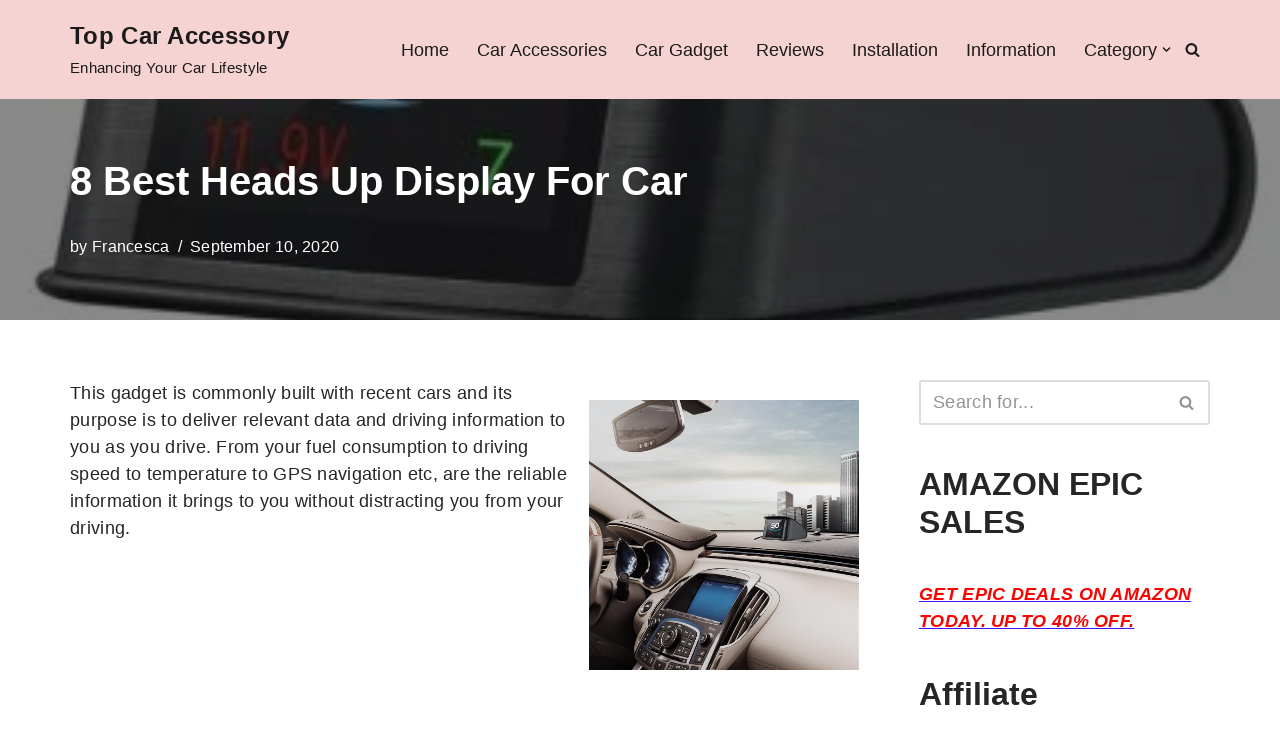

--- FILE ---
content_type: text/html; charset=UTF-8
request_url: https://topcaraccessory.com/best-heads-up-display-for-car/
body_size: 39637
content:
<!DOCTYPE html>
<html dir="ltr" lang="en-US" prefix="og: https://ogp.me/ns#">

<head>
	
	<meta charset="UTF-8">
	<meta name="viewport" content="width=device-width, initial-scale=1, minimum-scale=1">
	<link rel="profile" href="http://gmpg.org/xfn/11">
		<title>8 Best Heads Up Display For Car | Top Car Accessory</title>

		<!-- All in One SEO 4.8.3.2 - aioseo.com -->
	<meta name="description" content="From your fuel consumption to driving speed to temperature to gps navigation etc, are the reliable information it brings to you without distracting you..." />
	<meta name="robots" content="max-image-preview:large" />
	<meta name="author" content="Francesca"/>
	<meta name="p:domain_verify" content="0a8f3f1269ccd53288854de13685bdc8" />
	<meta name="keywords" content="aftermarket heads up display for car,best head up display car,best heads up display for car,best heads up display for cars,heads up display for car windshield" />
	<link rel="canonical" href="https://topcaraccessory.com/best-heads-up-display-for-car/" />
	<meta name="generator" content="All in One SEO (AIOSEO) 4.8.3.2" />
		<meta property="og:locale" content="en_US" />
		<meta property="og:site_name" content="Top Car Accessory | Enhancing Your Car Lifestyle" />
		<meta property="og:type" content="article" />
		<meta property="og:title" content="8 Best Heads Up Display For Car | Top Car Accessory" />
		<meta property="og:description" content="From your fuel consumption to driving speed to temperature to gps navigation etc, are the reliable information it brings to you without distracting you..." />
		<meta property="og:url" content="https://topcaraccessory.com/best-heads-up-display-for-car/" />
		<meta property="article:published_time" content="2020-09-10T19:41:07+00:00" />
		<meta property="article:modified_time" content="2020-09-10T23:31:33+00:00" />
		<meta name="twitter:card" content="summary" />
		<meta name="twitter:title" content="8 Best Heads Up Display For Car | Top Car Accessory" />
		<meta name="twitter:description" content="From your fuel consumption to driving speed to temperature to gps navigation etc, are the reliable information it brings to you without distracting you..." />
		<script type="application/ld+json" class="aioseo-schema">
			{"@context":"https:\/\/schema.org","@graph":[{"@type":"Article","@id":"https:\/\/topcaraccessory.com\/best-heads-up-display-for-car\/#article","name":"8 Best Heads Up Display For Car | Top Car Accessory","headline":"8 Best Heads Up Display For Car","author":{"@id":"https:\/\/topcaraccessory.com\/author\/biza\/#author"},"publisher":{"@id":"https:\/\/topcaraccessory.com\/#person"},"image":{"@type":"ImageObject","url":"https:\/\/topcaraccessory.com\/wp-content\/uploads\/2020\/09\/61HJxlhG4wL._AC_SL1001_-e1599780072613.jpg","width":400,"height":330,"caption":"best head up display car"},"datePublished":"2020-09-10T19:41:07+00:00","dateModified":"2020-09-10T23:31:33+00:00","inLanguage":"en-US","mainEntityOfPage":{"@id":"https:\/\/topcaraccessory.com\/best-heads-up-display-for-car\/#webpage"},"isPartOf":{"@id":"https:\/\/topcaraccessory.com\/best-heads-up-display-for-car\/#webpage"},"articleSection":"car gadget, HUD, Reviews, aftermarket heads up display for car, best head up display car, BEST HEADS UP DISPLAY FOR CAR, best heads up display for cars, heads up display for car windshield"},{"@type":"BreadcrumbList","@id":"https:\/\/topcaraccessory.com\/best-heads-up-display-for-car\/#breadcrumblist","itemListElement":[{"@type":"ListItem","@id":"https:\/\/topcaraccessory.com#listItem","position":1,"name":"Home","item":"https:\/\/topcaraccessory.com","nextItem":{"@type":"ListItem","@id":"https:\/\/topcaraccessory.com\/category\/car-gadget\/#listItem","name":"car gadget"}},{"@type":"ListItem","@id":"https:\/\/topcaraccessory.com\/category\/car-gadget\/#listItem","position":2,"name":"car gadget","item":"https:\/\/topcaraccessory.com\/category\/car-gadget\/","nextItem":{"@type":"ListItem","@id":"https:\/\/topcaraccessory.com\/best-heads-up-display-for-car\/#listItem","name":"8 Best Heads Up Display For Car"},"previousItem":{"@type":"ListItem","@id":"https:\/\/topcaraccessory.com#listItem","name":"Home"}},{"@type":"ListItem","@id":"https:\/\/topcaraccessory.com\/best-heads-up-display-for-car\/#listItem","position":3,"name":"8 Best Heads Up Display For Car","previousItem":{"@type":"ListItem","@id":"https:\/\/topcaraccessory.com\/category\/car-gadget\/#listItem","name":"car gadget"}}]},{"@type":"Person","@id":"https:\/\/topcaraccessory.com\/#person","name":"Francesca","image":{"@type":"ImageObject","@id":"https:\/\/topcaraccessory.com\/best-heads-up-display-for-car\/#personImage","url":"https:\/\/secure.gravatar.com\/avatar\/2a1563d99b7346376ffe56dc98d84ccbc83520b89ab67753e79edc5ecc4877f7?s=96&d=mm&r=g","width":96,"height":96,"caption":"Francesca"}},{"@type":"Person","@id":"https:\/\/topcaraccessory.com\/author\/biza\/#author","url":"https:\/\/topcaraccessory.com\/author\/biza\/","name":"Francesca","image":{"@type":"ImageObject","@id":"https:\/\/topcaraccessory.com\/best-heads-up-display-for-car\/#authorImage","url":"https:\/\/secure.gravatar.com\/avatar\/2a1563d99b7346376ffe56dc98d84ccbc83520b89ab67753e79edc5ecc4877f7?s=96&d=mm&r=g","width":96,"height":96,"caption":"Francesca"}},{"@type":"WebPage","@id":"https:\/\/topcaraccessory.com\/best-heads-up-display-for-car\/#webpage","url":"https:\/\/topcaraccessory.com\/best-heads-up-display-for-car\/","name":"8 Best Heads Up Display For Car | Top Car Accessory","description":"From your fuel consumption to driving speed to temperature to gps navigation etc, are the reliable information it brings to you without distracting you...","inLanguage":"en-US","isPartOf":{"@id":"https:\/\/topcaraccessory.com\/#website"},"breadcrumb":{"@id":"https:\/\/topcaraccessory.com\/best-heads-up-display-for-car\/#breadcrumblist"},"author":{"@id":"https:\/\/topcaraccessory.com\/author\/biza\/#author"},"creator":{"@id":"https:\/\/topcaraccessory.com\/author\/biza\/#author"},"image":{"@type":"ImageObject","url":"https:\/\/topcaraccessory.com\/wp-content\/uploads\/2020\/09\/61HJxlhG4wL._AC_SL1001_-e1599780072613.jpg","@id":"https:\/\/topcaraccessory.com\/best-heads-up-display-for-car\/#mainImage","width":400,"height":330,"caption":"best head up display car"},"primaryImageOfPage":{"@id":"https:\/\/topcaraccessory.com\/best-heads-up-display-for-car\/#mainImage"},"datePublished":"2020-09-10T19:41:07+00:00","dateModified":"2020-09-10T23:31:33+00:00"},{"@type":"WebSite","@id":"https:\/\/topcaraccessory.com\/#website","url":"https:\/\/topcaraccessory.com\/","name":"Top Car Accessory","description":"Enhancing Your Car Lifestyle","inLanguage":"en-US","publisher":{"@id":"https:\/\/topcaraccessory.com\/#person"}}]}
		</script>
		<!-- All in One SEO -->

<link rel="alternate" type="application/rss+xml" title="Top Car Accessory &raquo; Feed" href="https://topcaraccessory.com/feed/" />
<link rel="alternate" title="oEmbed (JSON)" type="application/json+oembed" href="https://topcaraccessory.com/wp-json/oembed/1.0/embed?url=https%3A%2F%2Ftopcaraccessory.com%2Fbest-heads-up-display-for-car%2F" />
<link rel="alternate" title="oEmbed (XML)" type="text/xml+oembed" href="https://topcaraccessory.com/wp-json/oembed/1.0/embed?url=https%3A%2F%2Ftopcaraccessory.com%2Fbest-heads-up-display-for-car%2F&#038;format=xml" />
<style id='wp-img-auto-sizes-contain-inline-css' type='text/css'>
img:is([sizes=auto i],[sizes^="auto," i]){contain-intrinsic-size:3000px 1500px}
/*# sourceURL=wp-img-auto-sizes-contain-inline-css */
</style>

<style id='wp-emoji-styles-inline-css' type='text/css'>

	img.wp-smiley, img.emoji {
		display: inline !important;
		border: none !important;
		box-shadow: none !important;
		height: 1em !important;
		width: 1em !important;
		margin: 0 0.07em !important;
		vertical-align: -0.1em !important;
		background: none !important;
		padding: 0 !important;
	}
/*# sourceURL=wp-emoji-styles-inline-css */
</style>
<link rel='stylesheet' id='wp-block-library-css' href='https://topcaraccessory.com/wp-includes/css/dist/block-library/style.min.css?ver=6.9' type='text/css' media='all' />
<style id='wp-block-heading-inline-css' type='text/css'>
h1:where(.wp-block-heading).has-background,h2:where(.wp-block-heading).has-background,h3:where(.wp-block-heading).has-background,h4:where(.wp-block-heading).has-background,h5:where(.wp-block-heading).has-background,h6:where(.wp-block-heading).has-background{padding:1.25em 2.375em}h1.has-text-align-left[style*=writing-mode]:where([style*=vertical-lr]),h1.has-text-align-right[style*=writing-mode]:where([style*=vertical-rl]),h2.has-text-align-left[style*=writing-mode]:where([style*=vertical-lr]),h2.has-text-align-right[style*=writing-mode]:where([style*=vertical-rl]),h3.has-text-align-left[style*=writing-mode]:where([style*=vertical-lr]),h3.has-text-align-right[style*=writing-mode]:where([style*=vertical-rl]),h4.has-text-align-left[style*=writing-mode]:where([style*=vertical-lr]),h4.has-text-align-right[style*=writing-mode]:where([style*=vertical-rl]),h5.has-text-align-left[style*=writing-mode]:where([style*=vertical-lr]),h5.has-text-align-right[style*=writing-mode]:where([style*=vertical-rl]),h6.has-text-align-left[style*=writing-mode]:where([style*=vertical-lr]),h6.has-text-align-right[style*=writing-mode]:where([style*=vertical-rl]){rotate:180deg}
/*# sourceURL=https://topcaraccessory.com/wp-includes/blocks/heading/style.min.css */
</style>
<style id='wp-block-latest-comments-inline-css' type='text/css'>
ol.wp-block-latest-comments{box-sizing:border-box;margin-left:0}:where(.wp-block-latest-comments:not([style*=line-height] .wp-block-latest-comments__comment)){line-height:1.1}:where(.wp-block-latest-comments:not([style*=line-height] .wp-block-latest-comments__comment-excerpt p)){line-height:1.8}.has-dates :where(.wp-block-latest-comments:not([style*=line-height])),.has-excerpts :where(.wp-block-latest-comments:not([style*=line-height])){line-height:1.5}.wp-block-latest-comments .wp-block-latest-comments{padding-left:0}.wp-block-latest-comments__comment{list-style:none;margin-bottom:1em}.has-avatars .wp-block-latest-comments__comment{list-style:none;min-height:2.25em}.has-avatars .wp-block-latest-comments__comment .wp-block-latest-comments__comment-excerpt,.has-avatars .wp-block-latest-comments__comment .wp-block-latest-comments__comment-meta{margin-left:3.25em}.wp-block-latest-comments__comment-excerpt p{font-size:.875em;margin:.36em 0 1.4em}.wp-block-latest-comments__comment-date{display:block;font-size:.75em}.wp-block-latest-comments .avatar,.wp-block-latest-comments__comment-avatar{border-radius:1.5em;display:block;float:left;height:2.5em;margin-right:.75em;width:2.5em}.wp-block-latest-comments[class*=-font-size] a,.wp-block-latest-comments[style*=font-size] a{font-size:inherit}
/*# sourceURL=https://topcaraccessory.com/wp-includes/blocks/latest-comments/style.min.css */
</style>
<style id='wp-block-paragraph-inline-css' type='text/css'>
.is-small-text{font-size:.875em}.is-regular-text{font-size:1em}.is-large-text{font-size:2.25em}.is-larger-text{font-size:3em}.has-drop-cap:not(:focus):first-letter{float:left;font-size:8.4em;font-style:normal;font-weight:100;line-height:.68;margin:.05em .1em 0 0;text-transform:uppercase}body.rtl .has-drop-cap:not(:focus):first-letter{float:none;margin-left:.1em}p.has-drop-cap.has-background{overflow:hidden}:root :where(p.has-background){padding:1.25em 2.375em}:where(p.has-text-color:not(.has-link-color)) a{color:inherit}p.has-text-align-left[style*="writing-mode:vertical-lr"],p.has-text-align-right[style*="writing-mode:vertical-rl"]{rotate:180deg}
/*# sourceURL=https://topcaraccessory.com/wp-includes/blocks/paragraph/style.min.css */
</style>
<style id='global-styles-inline-css' type='text/css'>
:root{--wp--preset--aspect-ratio--square: 1;--wp--preset--aspect-ratio--4-3: 4/3;--wp--preset--aspect-ratio--3-4: 3/4;--wp--preset--aspect-ratio--3-2: 3/2;--wp--preset--aspect-ratio--2-3: 2/3;--wp--preset--aspect-ratio--16-9: 16/9;--wp--preset--aspect-ratio--9-16: 9/16;--wp--preset--color--black: #000000;--wp--preset--color--cyan-bluish-gray: #abb8c3;--wp--preset--color--white: #ffffff;--wp--preset--color--pale-pink: #f78da7;--wp--preset--color--vivid-red: #cf2e2e;--wp--preset--color--luminous-vivid-orange: #ff6900;--wp--preset--color--luminous-vivid-amber: #fcb900;--wp--preset--color--light-green-cyan: #7bdcb5;--wp--preset--color--vivid-green-cyan: #00d084;--wp--preset--color--pale-cyan-blue: #8ed1fc;--wp--preset--color--vivid-cyan-blue: #0693e3;--wp--preset--color--vivid-purple: #9b51e0;--wp--preset--color--neve-link-color: var(--nv-primary-accent);--wp--preset--color--neve-link-hover-color: var(--nv-secondary-accent);--wp--preset--color--nv-site-bg: var(--nv-site-bg);--wp--preset--color--nv-light-bg: var(--nv-light-bg);--wp--preset--color--nv-dark-bg: var(--nv-dark-bg);--wp--preset--color--neve-text-color: var(--nv-text-color);--wp--preset--color--nv-text-dark-bg: var(--nv-text-dark-bg);--wp--preset--color--nv-c-1: var(--nv-c-1);--wp--preset--color--nv-c-2: var(--nv-c-2);--wp--preset--gradient--vivid-cyan-blue-to-vivid-purple: linear-gradient(135deg,rgb(6,147,227) 0%,rgb(155,81,224) 100%);--wp--preset--gradient--light-green-cyan-to-vivid-green-cyan: linear-gradient(135deg,rgb(122,220,180) 0%,rgb(0,208,130) 100%);--wp--preset--gradient--luminous-vivid-amber-to-luminous-vivid-orange: linear-gradient(135deg,rgb(252,185,0) 0%,rgb(255,105,0) 100%);--wp--preset--gradient--luminous-vivid-orange-to-vivid-red: linear-gradient(135deg,rgb(255,105,0) 0%,rgb(207,46,46) 100%);--wp--preset--gradient--very-light-gray-to-cyan-bluish-gray: linear-gradient(135deg,rgb(238,238,238) 0%,rgb(169,184,195) 100%);--wp--preset--gradient--cool-to-warm-spectrum: linear-gradient(135deg,rgb(74,234,220) 0%,rgb(151,120,209) 20%,rgb(207,42,186) 40%,rgb(238,44,130) 60%,rgb(251,105,98) 80%,rgb(254,248,76) 100%);--wp--preset--gradient--blush-light-purple: linear-gradient(135deg,rgb(255,206,236) 0%,rgb(152,150,240) 100%);--wp--preset--gradient--blush-bordeaux: linear-gradient(135deg,rgb(254,205,165) 0%,rgb(254,45,45) 50%,rgb(107,0,62) 100%);--wp--preset--gradient--luminous-dusk: linear-gradient(135deg,rgb(255,203,112) 0%,rgb(199,81,192) 50%,rgb(65,88,208) 100%);--wp--preset--gradient--pale-ocean: linear-gradient(135deg,rgb(255,245,203) 0%,rgb(182,227,212) 50%,rgb(51,167,181) 100%);--wp--preset--gradient--electric-grass: linear-gradient(135deg,rgb(202,248,128) 0%,rgb(113,206,126) 100%);--wp--preset--gradient--midnight: linear-gradient(135deg,rgb(2,3,129) 0%,rgb(40,116,252) 100%);--wp--preset--font-size--small: 13px;--wp--preset--font-size--medium: 20px;--wp--preset--font-size--large: 36px;--wp--preset--font-size--x-large: 42px;--wp--preset--spacing--20: 0.44rem;--wp--preset--spacing--30: 0.67rem;--wp--preset--spacing--40: 1rem;--wp--preset--spacing--50: 1.5rem;--wp--preset--spacing--60: 2.25rem;--wp--preset--spacing--70: 3.38rem;--wp--preset--spacing--80: 5.06rem;--wp--preset--shadow--natural: 6px 6px 9px rgba(0, 0, 0, 0.2);--wp--preset--shadow--deep: 12px 12px 50px rgba(0, 0, 0, 0.4);--wp--preset--shadow--sharp: 6px 6px 0px rgba(0, 0, 0, 0.2);--wp--preset--shadow--outlined: 6px 6px 0px -3px rgb(255, 255, 255), 6px 6px rgb(0, 0, 0);--wp--preset--shadow--crisp: 6px 6px 0px rgb(0, 0, 0);}:where(.is-layout-flex){gap: 0.5em;}:where(.is-layout-grid){gap: 0.5em;}body .is-layout-flex{display: flex;}.is-layout-flex{flex-wrap: wrap;align-items: center;}.is-layout-flex > :is(*, div){margin: 0;}body .is-layout-grid{display: grid;}.is-layout-grid > :is(*, div){margin: 0;}:where(.wp-block-columns.is-layout-flex){gap: 2em;}:where(.wp-block-columns.is-layout-grid){gap: 2em;}:where(.wp-block-post-template.is-layout-flex){gap: 1.25em;}:where(.wp-block-post-template.is-layout-grid){gap: 1.25em;}.has-black-color{color: var(--wp--preset--color--black) !important;}.has-cyan-bluish-gray-color{color: var(--wp--preset--color--cyan-bluish-gray) !important;}.has-white-color{color: var(--wp--preset--color--white) !important;}.has-pale-pink-color{color: var(--wp--preset--color--pale-pink) !important;}.has-vivid-red-color{color: var(--wp--preset--color--vivid-red) !important;}.has-luminous-vivid-orange-color{color: var(--wp--preset--color--luminous-vivid-orange) !important;}.has-luminous-vivid-amber-color{color: var(--wp--preset--color--luminous-vivid-amber) !important;}.has-light-green-cyan-color{color: var(--wp--preset--color--light-green-cyan) !important;}.has-vivid-green-cyan-color{color: var(--wp--preset--color--vivid-green-cyan) !important;}.has-pale-cyan-blue-color{color: var(--wp--preset--color--pale-cyan-blue) !important;}.has-vivid-cyan-blue-color{color: var(--wp--preset--color--vivid-cyan-blue) !important;}.has-vivid-purple-color{color: var(--wp--preset--color--vivid-purple) !important;}.has-neve-link-color-color{color: var(--wp--preset--color--neve-link-color) !important;}.has-neve-link-hover-color-color{color: var(--wp--preset--color--neve-link-hover-color) !important;}.has-nv-site-bg-color{color: var(--wp--preset--color--nv-site-bg) !important;}.has-nv-light-bg-color{color: var(--wp--preset--color--nv-light-bg) !important;}.has-nv-dark-bg-color{color: var(--wp--preset--color--nv-dark-bg) !important;}.has-neve-text-color-color{color: var(--wp--preset--color--neve-text-color) !important;}.has-nv-text-dark-bg-color{color: var(--wp--preset--color--nv-text-dark-bg) !important;}.has-nv-c-1-color{color: var(--wp--preset--color--nv-c-1) !important;}.has-nv-c-2-color{color: var(--wp--preset--color--nv-c-2) !important;}.has-black-background-color{background-color: var(--wp--preset--color--black) !important;}.has-cyan-bluish-gray-background-color{background-color: var(--wp--preset--color--cyan-bluish-gray) !important;}.has-white-background-color{background-color: var(--wp--preset--color--white) !important;}.has-pale-pink-background-color{background-color: var(--wp--preset--color--pale-pink) !important;}.has-vivid-red-background-color{background-color: var(--wp--preset--color--vivid-red) !important;}.has-luminous-vivid-orange-background-color{background-color: var(--wp--preset--color--luminous-vivid-orange) !important;}.has-luminous-vivid-amber-background-color{background-color: var(--wp--preset--color--luminous-vivid-amber) !important;}.has-light-green-cyan-background-color{background-color: var(--wp--preset--color--light-green-cyan) !important;}.has-vivid-green-cyan-background-color{background-color: var(--wp--preset--color--vivid-green-cyan) !important;}.has-pale-cyan-blue-background-color{background-color: var(--wp--preset--color--pale-cyan-blue) !important;}.has-vivid-cyan-blue-background-color{background-color: var(--wp--preset--color--vivid-cyan-blue) !important;}.has-vivid-purple-background-color{background-color: var(--wp--preset--color--vivid-purple) !important;}.has-neve-link-color-background-color{background-color: var(--wp--preset--color--neve-link-color) !important;}.has-neve-link-hover-color-background-color{background-color: var(--wp--preset--color--neve-link-hover-color) !important;}.has-nv-site-bg-background-color{background-color: var(--wp--preset--color--nv-site-bg) !important;}.has-nv-light-bg-background-color{background-color: var(--wp--preset--color--nv-light-bg) !important;}.has-nv-dark-bg-background-color{background-color: var(--wp--preset--color--nv-dark-bg) !important;}.has-neve-text-color-background-color{background-color: var(--wp--preset--color--neve-text-color) !important;}.has-nv-text-dark-bg-background-color{background-color: var(--wp--preset--color--nv-text-dark-bg) !important;}.has-nv-c-1-background-color{background-color: var(--wp--preset--color--nv-c-1) !important;}.has-nv-c-2-background-color{background-color: var(--wp--preset--color--nv-c-2) !important;}.has-black-border-color{border-color: var(--wp--preset--color--black) !important;}.has-cyan-bluish-gray-border-color{border-color: var(--wp--preset--color--cyan-bluish-gray) !important;}.has-white-border-color{border-color: var(--wp--preset--color--white) !important;}.has-pale-pink-border-color{border-color: var(--wp--preset--color--pale-pink) !important;}.has-vivid-red-border-color{border-color: var(--wp--preset--color--vivid-red) !important;}.has-luminous-vivid-orange-border-color{border-color: var(--wp--preset--color--luminous-vivid-orange) !important;}.has-luminous-vivid-amber-border-color{border-color: var(--wp--preset--color--luminous-vivid-amber) !important;}.has-light-green-cyan-border-color{border-color: var(--wp--preset--color--light-green-cyan) !important;}.has-vivid-green-cyan-border-color{border-color: var(--wp--preset--color--vivid-green-cyan) !important;}.has-pale-cyan-blue-border-color{border-color: var(--wp--preset--color--pale-cyan-blue) !important;}.has-vivid-cyan-blue-border-color{border-color: var(--wp--preset--color--vivid-cyan-blue) !important;}.has-vivid-purple-border-color{border-color: var(--wp--preset--color--vivid-purple) !important;}.has-neve-link-color-border-color{border-color: var(--wp--preset--color--neve-link-color) !important;}.has-neve-link-hover-color-border-color{border-color: var(--wp--preset--color--neve-link-hover-color) !important;}.has-nv-site-bg-border-color{border-color: var(--wp--preset--color--nv-site-bg) !important;}.has-nv-light-bg-border-color{border-color: var(--wp--preset--color--nv-light-bg) !important;}.has-nv-dark-bg-border-color{border-color: var(--wp--preset--color--nv-dark-bg) !important;}.has-neve-text-color-border-color{border-color: var(--wp--preset--color--neve-text-color) !important;}.has-nv-text-dark-bg-border-color{border-color: var(--wp--preset--color--nv-text-dark-bg) !important;}.has-nv-c-1-border-color{border-color: var(--wp--preset--color--nv-c-1) !important;}.has-nv-c-2-border-color{border-color: var(--wp--preset--color--nv-c-2) !important;}.has-vivid-cyan-blue-to-vivid-purple-gradient-background{background: var(--wp--preset--gradient--vivid-cyan-blue-to-vivid-purple) !important;}.has-light-green-cyan-to-vivid-green-cyan-gradient-background{background: var(--wp--preset--gradient--light-green-cyan-to-vivid-green-cyan) !important;}.has-luminous-vivid-amber-to-luminous-vivid-orange-gradient-background{background: var(--wp--preset--gradient--luminous-vivid-amber-to-luminous-vivid-orange) !important;}.has-luminous-vivid-orange-to-vivid-red-gradient-background{background: var(--wp--preset--gradient--luminous-vivid-orange-to-vivid-red) !important;}.has-very-light-gray-to-cyan-bluish-gray-gradient-background{background: var(--wp--preset--gradient--very-light-gray-to-cyan-bluish-gray) !important;}.has-cool-to-warm-spectrum-gradient-background{background: var(--wp--preset--gradient--cool-to-warm-spectrum) !important;}.has-blush-light-purple-gradient-background{background: var(--wp--preset--gradient--blush-light-purple) !important;}.has-blush-bordeaux-gradient-background{background: var(--wp--preset--gradient--blush-bordeaux) !important;}.has-luminous-dusk-gradient-background{background: var(--wp--preset--gradient--luminous-dusk) !important;}.has-pale-ocean-gradient-background{background: var(--wp--preset--gradient--pale-ocean) !important;}.has-electric-grass-gradient-background{background: var(--wp--preset--gradient--electric-grass) !important;}.has-midnight-gradient-background{background: var(--wp--preset--gradient--midnight) !important;}.has-small-font-size{font-size: var(--wp--preset--font-size--small) !important;}.has-medium-font-size{font-size: var(--wp--preset--font-size--medium) !important;}.has-large-font-size{font-size: var(--wp--preset--font-size--large) !important;}.has-x-large-font-size{font-size: var(--wp--preset--font-size--x-large) !important;}
/*# sourceURL=global-styles-inline-css */
</style>

<style id='classic-theme-styles-inline-css' type='text/css'>
/*! This file is auto-generated */
.wp-block-button__link{color:#fff;background-color:#32373c;border-radius:9999px;box-shadow:none;text-decoration:none;padding:calc(.667em + 2px) calc(1.333em + 2px);font-size:1.125em}.wp-block-file__button{background:#32373c;color:#fff;text-decoration:none}
/*# sourceURL=/wp-includes/css/classic-themes.min.css */
</style>
<link rel='stylesheet' id='crp-style-rounded-thumbs-css' href='https://topcaraccessory.com/wp-content/plugins/contextual-related-posts/css/rounded-thumbs.min.css?ver=4.0.3' type='text/css' media='all' />
<style id='crp-style-rounded-thumbs-inline-css' type='text/css'>

			.crp_related.crp-rounded-thumbs a {
				width: 200px;
                height: 200px;
				text-decoration: none;
			}
			.crp_related.crp-rounded-thumbs img {
				max-width: 200px;
				margin: auto;
			}
			.crp_related.crp-rounded-thumbs .crp_title {
				width: 100%;
			}
			
/*# sourceURL=crp-style-rounded-thumbs-inline-css */
</style>
<link rel='stylesheet' id='ez-toc-css' href='https://topcaraccessory.com/wp-content/plugins/easy-table-of-contents/assets/css/screen.min.css?ver=2.0.74' type='text/css' media='all' />
<style id='ez-toc-inline-css' type='text/css'>
div#ez-toc-container .ez-toc-title {font-size: 120%;}div#ez-toc-container .ez-toc-title {font-weight: 500;}div#ez-toc-container ul li , div#ez-toc-container ul li a {font-size: 95%;}div#ez-toc-container ul li , div#ez-toc-container ul li a {font-weight: 500;}div#ez-toc-container nav ul ul li {font-size: 90%;}
.ez-toc-container-direction {direction: ltr;}.ez-toc-counter ul {direction: ltr;counter-reset: item ;}.ez-toc-counter nav ul li a::before {content: counter(item, numeric) '. ';margin-right: .2em; counter-increment: item;flex-grow: 0;flex-shrink: 0;float: left; }.ez-toc-widget-direction {direction: ltr;}.ez-toc-widget-container ul {direction: ltr;counter-reset: item ;}.ez-toc-widget-container nav ul li a::before {content: counter(item, numeric) '. ';margin-right: .2em; counter-increment: item;flex-grow: 0;flex-shrink: 0;float: left; }
/*# sourceURL=ez-toc-inline-css */
</style>
<link rel='stylesheet' id='neve-style-css' href='https://topcaraccessory.com/wp-content/themes/neve/style-main-new.min.css?ver=3.7.5' type='text/css' media='all' />
<style id='neve-style-inline-css' type='text/css'>
.nv-meta-list li.meta:not(:last-child):after { content:"/" }.nv-meta-list .no-mobile{
			display:none;
		}.nv-meta-list li.last::after{
			content: ""!important;
		}@media (min-width: 769px) {
			.nv-meta-list .no-mobile {
				display: inline-block;
			}
			.nv-meta-list li.last:not(:last-child)::after {
		 		content: "/" !important;
			}
		}
 :root{ --container: 748px;--postwidth:100%; --primarybtnbg: var(--nv-primary-accent); --primarybtnhoverbg: var(--nv-primary-accent); --primarybtncolor: #fff; --secondarybtncolor: var(--nv-primary-accent); --primarybtnhovercolor: #fff; --secondarybtnhovercolor: var(--nv-primary-accent);--primarybtnborderradius:3px;--secondarybtnborderradius:3px;--secondarybtnborderwidth:3px;--btnpadding:13px 15px;--primarybtnpadding:13px 15px;--secondarybtnpadding:calc(13px - 3px) calc(15px - 3px); --bodyfontfamily: Arial,Helvetica,sans-serif; --bodyfontsize: 15px; --bodylineheight: 1.6em; --bodyletterspacing: 0px; --bodyfontweight: 400; --bodytexttransform: none; --h1fontsize: 36px; --h1fontweight: 700; --h1lineheight: 1.2; --h1letterspacing: 0px; --h1texttransform: none; --h2fontsize: 28px; --h2fontweight: 700; --h2lineheight: 1.3; --h2letterspacing: 0px; --h2texttransform: none; --h3fontsize: 24px; --h3fontweight: 700; --h3lineheight: 1.4; --h3letterspacing: 0px; --h3texttransform: none; --h4fontsize: 20px; --h4fontweight: 700; --h4lineheight: 1.6; --h4letterspacing: 0px; --h4texttransform: none; --h5fontsize: 16px; --h5fontweight: 700; --h5lineheight: 1.6; --h5letterspacing: 0px; --h5texttransform: none; --h6fontsize: 14px; --h6fontweight: 700; --h6lineheight: 1.6; --h6letterspacing: 0px; --h6texttransform: none;--formfieldborderwidth:2px;--formfieldborderradius:3px; --formfieldbgcolor: var(--nv-site-bg); --formfieldbordercolor: #dddddd; --formfieldcolor: var(--nv-text-color);--formfieldpadding:10px 12px; } .has-neve-button-color-color{ color: var(--nv-primary-accent)!important; } .has-neve-button-color-background-color{ background-color: var(--nv-primary-accent)!important; } .single-post-container .alignfull > [class*="__inner-container"], .single-post-container .alignwide > [class*="__inner-container"]{ max-width:718px } .nv-meta-list{ --avatarsize: 20px; } .single .nv-meta-list{ --avatarsize: 20px; } .neve-main{ --boxshadow:0 10px 20px rgba(0, 0, 0, 0.1), 0 4px 8px rgba(0, 0, 0, 0.1); } .nv-post-cover{ --height: 400px;--padding:40px 15px;--justify: flex-start; --textalign: left; --valign: center; } .nv-post-cover .nv-title-meta-wrap, .nv-page-title-wrap, .entry-header{ --textalign: left; } .nv-is-boxed.nv-title-meta-wrap{ --padding:40px 15px; --bgcolor: var(--nv-dark-bg); } .nv-overlay{ --opacity: 50; --blendmode: normal; } .nv-is-boxed.nv-comments-wrap{ --padding:20px; } .nv-is-boxed.comment-respond{ --padding:20px; } .single:not(.single-product), .page{ --c-vspace:0 0 0 0;; } .global-styled{ --bgcolor: var(--nv-site-bg); } .header-top{ --rowbcolor: var(--nv-light-bg); --color: var(--nv-text-color);--bgimage:none;--bgposition:50% 50%;;--bgoverlayopacity:0.5; } .header-main{ --rowbcolor: var(--nv-light-bg); --color: #1c1a1a; --bgcolor: #f5d3d3; } .header-bottom{ --rowbcolor: var(--nv-light-bg); --color: var(--nv-text-color); --bgcolor: var(--nv-site-bg); } .header-menu-sidebar-bg{ --justify: flex-start; --textalign: left;--flexg: 1;--wrapdropdownwidth: auto; --color: var(--nv-text-color); --bgcolor: var(--nv-site-bg); } .header-menu-sidebar{ width: 360px; } .builder-item--logo{ --maxwidth: 120px; --fs: 24px;--padding:10px 0;--margin:0; --textalign: left;--justify: flex-start; } .builder-item--nav-icon,.header-menu-sidebar .close-sidebar-panel .navbar-toggle{ --borderradius:0; } .builder-item--nav-icon{ --label-margin:0 5px 0 0;;--padding:10px 15px;--margin:0; } .builder-item--primary-menu{ --hovercolor: var(--nv-secondary-accent); --hovertextcolor: var(--nv-text-color); --activecolor: var(--nv-primary-accent); --spacing: 20px; --height: 25px;--padding:0;--margin:0; --fontsize: 1em; --lineheight: 1.6; --letterspacing: 0px; --fontweight: 500; --texttransform: none; --iconsize: 1em; } .hfg-is-group.has-primary-menu .inherit-ff{ --inheritedfw: 500; } .builder-item--header_search_responsive{ --iconsize: 15px; --formfieldfontsize: 14px;--formfieldborderwidth:2px;--formfieldborderradius:2px; --height: 40px;--padding:0 10px;--margin:0; } .footer-top-inner .row{ grid-template-columns:1fr 1fr 1fr; --valign: flex-start; } .footer-top{ --rowbcolor: var(--nv-light-bg); --color: var(--nv-text-color); --bgcolor: #fccaca; } .footer-main-inner .row{ grid-template-columns:1fr; --valign: flex-start; } .footer-main{ --rowbcolor: var(--nv-light-bg); --color: var(--nv-text-color); --bgcolor: var(--nv-site-bg); } .footer-bottom-inner .row{ grid-template-columns:repeat(4, 1fr); --valign: flex-start; } .footer-bottom{ --rowbcolor: var(--nv-light-bg); --color: var(--nv-text-dark-bg); --bgcolor: var(--nv-dark-bg); } .builder-item--footer-three-widgets{ --padding:0;--margin:0; --textalign: left;--justify: flex-start; } .builder-item--footer-menu{ --hovercolor: var(--nv-primary-accent); --spacing: 20px; --height: 25px;--padding:0;--margin:0; --fontsize: 1em; --lineheight: 1.6; --letterspacing: 0px; --fontweight: 500; --texttransform: none; --iconsize: 1em; --textalign: left;--justify: flex-start; } @media(min-width: 576px){ :root{ --container: 992px;--postwidth:50%;--btnpadding:13px 15px;--primarybtnpadding:13px 15px;--secondarybtnpadding:calc(13px - 3px) calc(15px - 3px); --bodyfontsize: 16px; --bodylineheight: 1.6em; --bodyletterspacing: 0px; --h1fontsize: 38px; --h1lineheight: 1.2; --h1letterspacing: 0px; --h2fontsize: 30px; --h2lineheight: 1.2; --h2letterspacing: 0px; --h3fontsize: 26px; --h3lineheight: 1.4; --h3letterspacing: 0px; --h4fontsize: 22px; --h4lineheight: 1.5; --h4letterspacing: 0px; --h5fontsize: 18px; --h5lineheight: 1.6; --h5letterspacing: 0px; --h6fontsize: 14px; --h6lineheight: 1.6; --h6letterspacing: 0px; } .single-post-container .alignfull > [class*="__inner-container"], .single-post-container .alignwide > [class*="__inner-container"]{ max-width:962px } .nv-meta-list{ --avatarsize: 20px; } .single .nv-meta-list{ --avatarsize: 20px; } .nv-post-cover{ --height: 400px;--padding:60px 30px;--justify: flex-start; --textalign: left; --valign: center; } .nv-post-cover .nv-title-meta-wrap, .nv-page-title-wrap, .entry-header{ --textalign: left; } .nv-is-boxed.nv-title-meta-wrap{ --padding:60px 30px; } .nv-is-boxed.nv-comments-wrap{ --padding:30px; } .nv-is-boxed.comment-respond{ --padding:30px; } .single:not(.single-product), .page{ --c-vspace:0 0 0 0;; } .header-menu-sidebar-bg{ --justify: flex-start; --textalign: left;--flexg: 1;--wrapdropdownwidth: auto; } .header-menu-sidebar{ width: 360px; } .builder-item--logo{ --maxwidth: 120px; --fs: 24px;--padding:10px 0;--margin:0; --textalign: left;--justify: flex-start; } .builder-item--nav-icon{ --label-margin:0 5px 0 0;;--padding:10px 15px;--margin:0; } .builder-item--primary-menu{ --spacing: 20px; --height: 25px;--padding:0;--margin:0; --fontsize: 1em; --lineheight: 1.6; --letterspacing: 0px; --iconsize: 1em; } .builder-item--header_search_responsive{ --formfieldfontsize: 14px;--formfieldborderwidth:2px;--formfieldborderradius:2px; --height: 40px;--padding:0 10px;--margin:0; } .builder-item--footer-three-widgets{ --padding:0;--margin:0; --textalign: left;--justify: flex-start; } .builder-item--footer-menu{ --spacing: 20px; --height: 25px;--padding:0;--margin:0; --fontsize: 1em; --lineheight: 1.6; --letterspacing: 0px; --iconsize: 1em; --textalign: left;--justify: flex-start; } }@media(min-width: 960px){ :root{ --container: 1170px;--postwidth:33.333333333333%;--btnpadding:13px 15px;--primarybtnpadding:13px 15px;--secondarybtnpadding:calc(13px - 3px) calc(15px - 3px); --bodyfontsize: 18px; --bodylineheight: 1.5em; --bodyletterspacing: 0.3px; --h1fontsize: 40px; --h1lineheight: 1.1; --h1letterspacing: 0px; --h2fontsize: 32px; --h2lineheight: 1.2; --h2letterspacing: 0px; --h3fontsize: 28px; --h3lineheight: 1.4; --h3letterspacing: 0px; --h4fontsize: 24px; --h4lineheight: 1.5; --h4letterspacing: 0px; --h5fontsize: 20px; --h5lineheight: 1.6; --h5letterspacing: 0px; --h6fontsize: 16px; --h6lineheight: 1.6; --h6letterspacing: 0px; } body:not(.single):not(.archive):not(.blog):not(.search):not(.error404) .neve-main > .container .col, body.post-type-archive-course .neve-main > .container .col, body.post-type-archive-llms_membership .neve-main > .container .col{ max-width: 100%; } body:not(.single):not(.archive):not(.blog):not(.search):not(.error404) .nv-sidebar-wrap, body.post-type-archive-course .nv-sidebar-wrap, body.post-type-archive-llms_membership .nv-sidebar-wrap{ max-width: 0%; } .neve-main > .archive-container .nv-index-posts.col{ max-width: 100%; } .neve-main > .archive-container .nv-sidebar-wrap{ max-width: 0%; } .neve-main > .single-post-container .nv-single-post-wrap.col{ max-width: 70%; } .single-post-container .alignfull > [class*="__inner-container"], .single-post-container .alignwide > [class*="__inner-container"]{ max-width:789px } .container-fluid.single-post-container .alignfull > [class*="__inner-container"], .container-fluid.single-post-container .alignwide > [class*="__inner-container"]{ max-width:calc(70% + 15px) } .neve-main > .single-post-container .nv-sidebar-wrap{ max-width: 30%; } .nv-meta-list{ --avatarsize: 20px; } .single .nv-meta-list{ --avatarsize: 20px; } .nv-post-cover{ --height: 213px;--padding:60px 40px;--justify: flex-start; --textalign: left; --valign: center; } .nv-post-cover .nv-title-meta-wrap, .nv-page-title-wrap, .entry-header{ --textalign: left; } .nv-is-boxed.nv-title-meta-wrap{ --padding:60px 40px; } .nv-is-boxed.nv-comments-wrap{ --padding:40px; } .nv-is-boxed.comment-respond{ --padding:40px; } .single:not(.single-product), .page{ --c-vspace:0 0 0 0;; } .header-menu-sidebar-bg{ --justify: flex-start; --textalign: left;--flexg: 1;--wrapdropdownwidth: auto; } .header-menu-sidebar{ width: 360px; } .builder-item--logo{ --maxwidth: 120px; --fs: 24px;--padding:10px 0;--margin:0; --textalign: left;--justify: flex-start; } .builder-item--nav-icon{ --label-margin:0 5px 0 0;;--padding:10px 15px;--margin:0; } .builder-item--primary-menu{ --spacing: 20px; --height: 25px;--padding:0;--margin:0; --fontsize: 1em; --lineheight: 1.6; --letterspacing: 0px; --iconsize: 1em; } .builder-item--header_search_responsive{ --formfieldfontsize: 14px;--formfieldborderwidth:2px;--formfieldborderradius:2px; --height: 40px;--padding:0 10px;--margin:0; } .footer-bottom{ --height:131px; } .builder-item--footer-three-widgets{ --padding:0;--margin:0; --textalign: left;--justify: flex-start; } .builder-item--footer-menu{ --spacing: 20px; --height: 25px;--padding:0;--margin:0; --fontsize: 1em; --lineheight: 1.6; --letterspacing: 0px; --iconsize: 1em; --textalign: left;--justify: flex-start; } }.nv-content-wrap .elementor a:not(.button):not(.wp-block-file__button){ text-decoration: none; }:root{--nv-primary-accent:rgba(67,13,243,0.99);--nv-secondary-accent:#2f5aae;--nv-site-bg:#ffffff;--nv-light-bg:#f4f5f7;--nv-dark-bg:#121212;--nv-text-color:#272626;--nv-text-dark-bg:#ffffff;--nv-c-1:#9463ae;--nv-c-2:#be574b;--nv-fallback-ff:Garamond, serif;}
:root{--e-global-color-nvprimaryaccent:rgba(67,13,243,0.99);--e-global-color-nvsecondaryaccent:#2f5aae;--e-global-color-nvsitebg:#ffffff;--e-global-color-nvlightbg:#f4f5f7;--e-global-color-nvdarkbg:#121212;--e-global-color-nvtextcolor:#272626;--e-global-color-nvtextdarkbg:#ffffff;--e-global-color-nvc1:#9463ae;--e-global-color-nvc2:#be574b;}
/*# sourceURL=neve-style-inline-css */
</style>
<link rel='stylesheet' id='recent-posts-widget-with-thumbnails-public-style-css' href='https://topcaraccessory.com/wp-content/plugins/recent-posts-widget-with-thumbnails/public.css?ver=7.1.1' type='text/css' media='all' />
<link rel='stylesheet' id='tablepress-default-css' href='https://topcaraccessory.com/wp-content/plugins/tablepress/css/build/default.css?ver=3.1.3' type='text/css' media='all' />
<style id='rocket-lazyload-inline-css' type='text/css'>
.rll-youtube-player{position:relative;padding-bottom:56.23%;height:0;overflow:hidden;max-width:100%;}.rll-youtube-player:focus-within{outline: 2px solid currentColor;outline-offset: 5px;}.rll-youtube-player iframe{position:absolute;top:0;left:0;width:100%;height:100%;z-index:100;background:0 0}.rll-youtube-player img{bottom:0;display:block;left:0;margin:auto;max-width:100%;width:100%;position:absolute;right:0;top:0;border:none;height:auto;-webkit-transition:.4s all;-moz-transition:.4s all;transition:.4s all}.rll-youtube-player img:hover{-webkit-filter:brightness(75%)}.rll-youtube-player .play{height:100%;width:100%;left:0;top:0;position:absolute;background:url(https://topcaraccessory.com/wp-content/plugins/rocket-lazy-load/assets/img/youtube.png) no-repeat center;background-color: transparent !important;cursor:pointer;border:none;}
/*# sourceURL=rocket-lazyload-inline-css */
</style>
<link rel="https://api.w.org/" href="https://topcaraccessory.com/wp-json/" /><link rel="alternate" title="JSON" type="application/json" href="https://topcaraccessory.com/wp-json/wp/v2/posts/761" /><link rel="EditURI" type="application/rsd+xml" title="RSD" href="https://topcaraccessory.com/xmlrpc.php?rsd" />
<meta name="generator" content="WordPress 6.9" />
<link rel='shortlink' href='https://topcaraccessory.com/?p=761' />
<meta name="generator" content="Elementor 3.29.2; features: additional_custom_breakpoints, e_local_google_fonts; settings: css_print_method-internal, google_font-enabled, font_display-auto">
      <meta name="onesignal" content="wordpress-plugin"/>
            <script>

      window.OneSignalDeferred = window.OneSignalDeferred || [];

      OneSignalDeferred.push(function(OneSignal) {
        var oneSignal_options = {};
        window._oneSignalInitOptions = oneSignal_options;

        oneSignal_options['serviceWorkerParam'] = { scope: '/' };
oneSignal_options['serviceWorkerPath'] = 'OneSignalSDKWorker.js.php';

        OneSignal.Notifications.setDefaultUrl("https://topcaraccessory.com");

        oneSignal_options['wordpress'] = true;
oneSignal_options['appId'] = 'c63f187a-2cc9-461b-8d19-a6254709d4b4';
oneSignal_options['allowLocalhostAsSecureOrigin'] = true;
oneSignal_options['welcomeNotification'] = { };
oneSignal_options['welcomeNotification']['title'] = "";
oneSignal_options['welcomeNotification']['message'] = "";
oneSignal_options['path'] = "https://topcaraccessory.com/wp-content/plugins/onesignal-free-web-push-notifications/sdk_files/";
oneSignal_options['safari_web_id'] = "web.onesignal.auto.01b883ce-5cfa-4aca-8569-bf08de600615";
oneSignal_options['persistNotification'] = true;
oneSignal_options['promptOptions'] = { };
oneSignal_options['notifyButton'] = { };
oneSignal_options['notifyButton']['enable'] = true;
oneSignal_options['notifyButton']['position'] = 'bottom-right';
oneSignal_options['notifyButton']['theme'] = 'default';
oneSignal_options['notifyButton']['size'] = 'medium';
oneSignal_options['notifyButton']['showCredit'] = true;
oneSignal_options['notifyButton']['text'] = {};
              OneSignal.init(window._oneSignalInitOptions);
              OneSignal.Slidedown.promptPush()      });

      function documentInitOneSignal() {
        var oneSignal_elements = document.getElementsByClassName("OneSignal-prompt");

        var oneSignalLinkClickHandler = function(event) { OneSignal.Notifications.requestPermission(); event.preventDefault(); };        for(var i = 0; i < oneSignal_elements.length; i++)
          oneSignal_elements[i].addEventListener('click', oneSignalLinkClickHandler, false);
      }

      if (document.readyState === 'complete') {
           documentInitOneSignal();
      }
      else {
           window.addEventListener("load", function(event){
               documentInitOneSignal();
          });
      }
    </script>
			<style>
				.e-con.e-parent:nth-of-type(n+4):not(.e-lazyloaded):not(.e-no-lazyload),
				.e-con.e-parent:nth-of-type(n+4):not(.e-lazyloaded):not(.e-no-lazyload) * {
					background-image: none !important;
				}
				@media screen and (max-height: 1024px) {
					.e-con.e-parent:nth-of-type(n+3):not(.e-lazyloaded):not(.e-no-lazyload),
					.e-con.e-parent:nth-of-type(n+3):not(.e-lazyloaded):not(.e-no-lazyload) * {
						background-image: none !important;
					}
				}
				@media screen and (max-height: 640px) {
					.e-con.e-parent:nth-of-type(n+2):not(.e-lazyloaded):not(.e-no-lazyload),
					.e-con.e-parent:nth-of-type(n+2):not(.e-lazyloaded):not(.e-no-lazyload) * {
						background-image: none !important;
					}
				}
			</style>
			<link rel="icon" href="https://topcaraccessory.com/wp-content/uploads/2020/07/cropped-car-speaker-e1593637483626-32x32.jpeg" sizes="32x32" />
<link rel="icon" href="https://topcaraccessory.com/wp-content/uploads/2020/07/cropped-car-speaker-e1593637483626-192x192.jpeg" sizes="192x192" />
<link rel="apple-touch-icon" href="https://topcaraccessory.com/wp-content/uploads/2020/07/cropped-car-speaker-e1593637483626-180x180.jpeg" />
<meta name="msapplication-TileImage" content="https://topcaraccessory.com/wp-content/uploads/2020/07/cropped-car-speaker-e1593637483626-270x270.jpeg" />
<noscript><style id="rocket-lazyload-nojs-css">.rll-youtube-player, [data-lazy-src]{display:none !important;}</style></noscript>
	</head>

<body  class="wp-singular post-template-default single single-post postid-761 single-format-standard wp-theme-neve  nv-blog-grid nv-sidebar-right menu_sidebar_slide_left elementor-default elementor-kit-34" id="neve_body"  >
<div class="wrapper">
	
	<header class="header"  >
		<a class="neve-skip-link show-on-focus" href="#content" >
			Skip to content		</a>
		<div id="header-grid"  class="hfg_header site-header">
	
<nav class="header--row header-main hide-on-mobile hide-on-tablet layout-full-contained nv-navbar header--row"
	data-row-id="main" data-show-on="desktop">

	<div
		class="header--row-inner header-main-inner">
		<div class="container">
			<div
				class="row row--wrapper"
				data-section="hfg_header_layout_main" >
				<div class="hfg-slot left"><div class="builder-item desktop-left"><div class="item--inner builder-item--logo"
		data-section="title_tagline"
		data-item-id="logo">
	
<div class="site-logo">
	<a class="brand" href="https://topcaraccessory.com/" title="← Top Car Accessory"
			aria-label="Top Car Accessory Enhancing Your Car Lifestyle" rel="home"><div class="nv-title-tagline-wrap"><p class="site-title">Top Car Accessory</p><small>Enhancing Your Car Lifestyle</small></div></a></div>
	</div>

</div></div><div class="hfg-slot right"><div class="builder-item has-nav hfg-is-group has-primary-menu"><div class="item--inner builder-item--primary-menu has_menu"
		data-section="header_menu_primary"
		data-item-id="primary-menu">
	<div class="nv-nav-wrap">
	<div role="navigation" class="nav-menu-primary"
			aria-label="Primary Menu">

		<ul id="nv-primary-navigation-main" class="primary-menu-ul nav-ul menu-desktop"><li id="menu-item-517" class="menu-item menu-item-type-custom menu-item-object-custom menu-item-home menu-item-517"><div class="wrap"><a href="http://topcaraccessory.com">Home</a></div></li>
<li id="menu-item-518" class="menu-item menu-item-type-taxonomy menu-item-object-category menu-item-518"><div class="wrap"><a href="https://topcaraccessory.com/category/car-accessories/">Car Accessories</a></div></li>
<li id="menu-item-519" class="menu-item menu-item-type-taxonomy menu-item-object-category current-post-ancestor current-menu-parent current-post-parent menu-item-519"><div class="wrap"><a href="https://topcaraccessory.com/category/car-gadget/">Car Gadget</a></div></li>
<li id="menu-item-520" class="menu-item menu-item-type-taxonomy menu-item-object-category current-post-ancestor current-menu-parent current-post-parent menu-item-520"><div class="wrap"><a href="https://topcaraccessory.com/category/reviews/">Reviews</a></div></li>
<li id="menu-item-521" class="menu-item menu-item-type-taxonomy menu-item-object-category menu-item-521"><div class="wrap"><a href="https://topcaraccessory.com/category/installation/">Installation</a></div></li>
<li id="menu-item-522" class="menu-item menu-item-type-taxonomy menu-item-object-category menu-item-522"><div class="wrap"><a href="https://topcaraccessory.com/category/information/">Information</a></div></li>
<li id="menu-item-3623" class="menu-item menu-item-type-custom menu-item-object-custom menu-item-has-children menu-item-3623"><div class="wrap"><a href="http://topcaraccessory.com/category/car-accessories/"><span class="menu-item-title-wrap dd-title">Category</span></a><div role="button" aria-pressed="false" aria-label="Open Submenu" tabindex="0" class="caret-wrap caret 7" style="margin-left:5px;"><span class="caret"><svg fill="currentColor" aria-label="Dropdown" xmlns="http://www.w3.org/2000/svg" viewBox="0 0 448 512"><path d="M207.029 381.476L12.686 187.132c-9.373-9.373-9.373-24.569 0-33.941l22.667-22.667c9.357-9.357 24.522-9.375 33.901-.04L224 284.505l154.745-154.021c9.379-9.335 24.544-9.317 33.901.04l22.667 22.667c9.373 9.373 9.373 24.569 0 33.941L240.971 381.476c-9.373 9.372-24.569 9.372-33.942 0z"/></svg></span></div></div>
<ul class="sub-menu">
	<li id="menu-item-3634" class="menu-item menu-item-type-taxonomy menu-item-object-category menu-item-3634"><div class="wrap"><a href="https://topcaraccessory.com/category/amplifier/">Amplifier</a></div></li>
	<li id="menu-item-3636" class="menu-item menu-item-type-taxonomy menu-item-object-category menu-item-3636"><div class="wrap"><a href="https://topcaraccessory.com/category/car-alarm-system/">Car Alarm System</a></div></li>
	<li id="menu-item-3637" class="menu-item menu-item-type-taxonomy menu-item-object-category menu-item-3637"><div class="wrap"><a href="https://topcaraccessory.com/category/car-bluetooth/">car bluetooth</a></div></li>
	<li id="menu-item-3639" class="menu-item menu-item-type-taxonomy menu-item-object-category menu-item-3639"><div class="wrap"><a href="https://topcaraccessory.com/category/car-seat/">car seat</a></div></li>
	<li id="menu-item-3640" class="menu-item menu-item-type-taxonomy menu-item-object-category menu-item-3640"><div class="wrap"><a href="https://topcaraccessory.com/category/car-stereo/">Car Stereo</a></div></li>
	<li id="menu-item-3641" class="menu-item menu-item-type-taxonomy menu-item-object-category menu-item-3641"><div class="wrap"><a href="https://topcaraccessory.com/category/dash-cam/">Dash Cam</a></div></li>
	<li id="menu-item-3642" class="menu-item menu-item-type-taxonomy menu-item-object-category menu-item-3642"><div class="wrap"><a href="https://topcaraccessory.com/category/equalizer/">Equalizer</a></div></li>
	<li id="menu-item-3644" class="menu-item menu-item-type-taxonomy menu-item-object-category menu-item-3644"><div class="wrap"><a href="https://topcaraccessory.com/category/gps/">GPS</a></div></li>
	<li id="menu-item-3646" class="menu-item menu-item-type-taxonomy menu-item-object-category current-post-ancestor current-menu-parent current-post-parent menu-item-3646"><div class="wrap"><a href="https://topcaraccessory.com/category/hud/">HUD</a></div></li>
	<li id="menu-item-3651" class="menu-item menu-item-type-taxonomy menu-item-object-category menu-item-3651"><div class="wrap"><a href="https://topcaraccessory.com/category/radar-detector/">Radar Detector</a></div></li>
	<li id="menu-item-3652" class="menu-item menu-item-type-taxonomy menu-item-object-category menu-item-3652"><div class="wrap"><a href="https://topcaraccessory.com/category/rear-view-camera/">Rear View Camera</a></div></li>
	<li id="menu-item-3655" class="menu-item menu-item-type-taxonomy menu-item-object-category menu-item-3655"><div class="wrap"><a href="https://topcaraccessory.com/category/speakers/">Speakers</a></div></li>
	<li id="menu-item-3657" class="menu-item menu-item-type-taxonomy menu-item-object-category menu-item-3657"><div class="wrap"><a href="https://topcaraccessory.com/category/subwoofer/">Subwoofer</a></div></li>
	<li id="menu-item-3654" class="menu-item menu-item-type-taxonomy menu-item-object-category menu-item-3654"><div class="wrap"><a href="https://topcaraccessory.com/category/satellite-radio/">Satellite Radio</a></div></li>
	<li id="menu-item-3659" class="menu-item menu-item-type-taxonomy menu-item-object-category menu-item-3659"><div class="wrap"><a href="https://topcaraccessory.com/category/vacuum-cleaner/">Vacuum Cleaner</a></div></li>
</ul>
</li>
</ul>	</div>
</div>

	</div>

<div class="item--inner builder-item--header_search_responsive"
		data-section="header_search_responsive"
		data-item-id="header_search_responsive">
	<div class="nv-search-icon-component" >
	<div  class="menu-item-nav-search canvas">
		<a aria-label="Search" href="#" class="nv-icon nv-search" >
				<svg width="15" height="15" viewBox="0 0 1792 1792" xmlns="http://www.w3.org/2000/svg"><path d="M1216 832q0-185-131.5-316.5t-316.5-131.5-316.5 131.5-131.5 316.5 131.5 316.5 316.5 131.5 316.5-131.5 131.5-316.5zm512 832q0 52-38 90t-90 38q-54 0-90-38l-343-342q-179 124-399 124-143 0-273.5-55.5t-225-150-150-225-55.5-273.5 55.5-273.5 150-225 225-150 273.5-55.5 273.5 55.5 225 150 150 225 55.5 273.5q0 220-124 399l343 343q37 37 37 90z" /></svg>
			</a>		<div class="nv-nav-search" aria-label="search">
			<div class="form-wrap container responsive-search">
				
<form role="search"
	method="get"
	class="search-form"
	action="https://topcaraccessory.com/">
	<label>
		<span class="screen-reader-text">Search for...</span>
	</label>
	<input type="search"
		class="search-field"
		aria-label="Search"
		placeholder="Search for..."
		value=""
		name="s"/>
	<button type="submit"
			class="search-submit nv-submit"
			aria-label="Search">
					<span class="nv-search-icon-wrap">
				<span class="nv-icon nv-search" >
				<svg width="15" height="15" viewBox="0 0 1792 1792" xmlns="http://www.w3.org/2000/svg"><path d="M1216 832q0-185-131.5-316.5t-316.5-131.5-316.5 131.5-131.5 316.5 131.5 316.5 316.5 131.5 316.5-131.5 131.5-316.5zm512 832q0 52-38 90t-90 38q-54 0-90-38l-343-342q-179 124-399 124-143 0-273.5-55.5t-225-150-150-225-55.5-273.5 55.5-273.5 150-225 225-150 273.5-55.5 273.5 55.5 225 150 150 225 55.5 273.5q0 220-124 399l343 343q37 37 37 90z" /></svg>
			</span>			</span>
			</button>
	</form>
			</div>
							<div class="close-container container responsive-search">
					<button  class="close-responsive-search" aria-label="Close"
												>
						<svg width="50" height="50" viewBox="0 0 20 20" fill="#555555"><path d="M14.95 6.46L11.41 10l3.54 3.54l-1.41 1.41L10 11.42l-3.53 3.53l-1.42-1.42L8.58 10L5.05 6.47l1.42-1.42L10 8.58l3.54-3.53z"/></svg>
					</button>
				</div>
					</div>
	</div>
</div>
	</div>

</div></div>							</div>
		</div>
	</div>
</nav>


<nav class="header--row header-main hide-on-desktop layout-full-contained nv-navbar header--row"
	data-row-id="main" data-show-on="mobile">

	<div
		class="header--row-inner header-main-inner">
		<div class="container">
			<div
				class="row row--wrapper"
				data-section="hfg_header_layout_main" >
				<div class="hfg-slot left"><div class="builder-item tablet-left mobile-left"><div class="item--inner builder-item--logo"
		data-section="title_tagline"
		data-item-id="logo">
	
<div class="site-logo">
	<a class="brand" href="https://topcaraccessory.com/" title="← Top Car Accessory"
			aria-label="Top Car Accessory Enhancing Your Car Lifestyle" rel="home"><div class="nv-title-tagline-wrap"><p class="site-title">Top Car Accessory</p><small>Enhancing Your Car Lifestyle</small></div></a></div>
	</div>

</div></div><div class="hfg-slot right"><div class="builder-item tablet-left mobile-left hfg-is-group"><div class="item--inner builder-item--nav-icon"
		data-section="header_menu_icon"
		data-item-id="nav-icon">
	<div class="menu-mobile-toggle item-button navbar-toggle-wrapper">
	<button type="button" class=" navbar-toggle"
			value="Navigation Menu"
					aria-label="Navigation Menu "
			aria-expanded="false" onclick="if('undefined' !== typeof toggleAriaClick ) { toggleAriaClick() }">
					<span class="bars">
				<span class="icon-bar"></span>
				<span class="icon-bar"></span>
				<span class="icon-bar"></span>
			</span>
					<span class="screen-reader-text">Navigation Menu</span>
	</button>
</div> <!--.navbar-toggle-wrapper-->


	</div>

<div class="item--inner builder-item--header_search_responsive"
		data-section="header_search_responsive"
		data-item-id="header_search_responsive">
	<div class="nv-search-icon-component" >
	<div  class="menu-item-nav-search canvas">
		<a aria-label="Search" href="#" class="nv-icon nv-search" >
				<svg width="15" height="15" viewBox="0 0 1792 1792" xmlns="http://www.w3.org/2000/svg"><path d="M1216 832q0-185-131.5-316.5t-316.5-131.5-316.5 131.5-131.5 316.5 131.5 316.5 316.5 131.5 316.5-131.5 131.5-316.5zm512 832q0 52-38 90t-90 38q-54 0-90-38l-343-342q-179 124-399 124-143 0-273.5-55.5t-225-150-150-225-55.5-273.5 55.5-273.5 150-225 225-150 273.5-55.5 273.5 55.5 225 150 150 225 55.5 273.5q0 220-124 399l343 343q37 37 37 90z" /></svg>
			</a>		<div class="nv-nav-search" aria-label="search">
			<div class="form-wrap container responsive-search">
				
<form role="search"
	method="get"
	class="search-form"
	action="https://topcaraccessory.com/">
	<label>
		<span class="screen-reader-text">Search for...</span>
	</label>
	<input type="search"
		class="search-field"
		aria-label="Search"
		placeholder="Search for..."
		value=""
		name="s"/>
	<button type="submit"
			class="search-submit nv-submit"
			aria-label="Search">
					<span class="nv-search-icon-wrap">
				<span class="nv-icon nv-search" >
				<svg width="15" height="15" viewBox="0 0 1792 1792" xmlns="http://www.w3.org/2000/svg"><path d="M1216 832q0-185-131.5-316.5t-316.5-131.5-316.5 131.5-131.5 316.5 131.5 316.5 316.5 131.5 316.5-131.5 131.5-316.5zm512 832q0 52-38 90t-90 38q-54 0-90-38l-343-342q-179 124-399 124-143 0-273.5-55.5t-225-150-150-225-55.5-273.5 55.5-273.5 150-225 225-150 273.5-55.5 273.5 55.5 225 150 150 225 55.5 273.5q0 220-124 399l343 343q37 37 37 90z" /></svg>
			</span>			</span>
			</button>
	</form>
			</div>
							<div class="close-container container responsive-search">
					<button  class="close-responsive-search" aria-label="Close"
												>
						<svg width="50" height="50" viewBox="0 0 20 20" fill="#555555"><path d="M14.95 6.46L11.41 10l3.54 3.54l-1.41 1.41L10 11.42l-3.53 3.53l-1.42-1.42L8.58 10L5.05 6.47l1.42-1.42L10 8.58l3.54-3.53z"/></svg>
					</button>
				</div>
					</div>
	</div>
</div>
	</div>

</div></div>							</div>
		</div>
	</div>
</nav>

<div
		id="header-menu-sidebar" class="header-menu-sidebar tcb menu-sidebar-panel slide_left hfg-pe"
		data-row-id="sidebar">
	<div id="header-menu-sidebar-bg" class="header-menu-sidebar-bg">
				<div class="close-sidebar-panel navbar-toggle-wrapper">
			<button type="button" class="hamburger is-active  navbar-toggle active" 					value="Navigation Menu"
					aria-label="Navigation Menu "
					aria-expanded="false" onclick="if('undefined' !== typeof toggleAriaClick ) { toggleAriaClick() }">
								<span class="bars">
						<span class="icon-bar"></span>
						<span class="icon-bar"></span>
						<span class="icon-bar"></span>
					</span>
								<span class="screen-reader-text">
			Navigation Menu					</span>
			</button>
		</div>
					<div id="header-menu-sidebar-inner" class="header-menu-sidebar-inner tcb ">
						<div class="builder-item has-nav"><div class="item--inner builder-item--primary-menu has_menu"
		data-section="header_menu_primary"
		data-item-id="primary-menu">
	<div class="nv-nav-wrap">
	<div role="navigation" class="nav-menu-primary"
			aria-label="Primary Menu">

		<ul id="nv-primary-navigation-sidebar" class="primary-menu-ul nav-ul menu-mobile"><li class="menu-item menu-item-type-custom menu-item-object-custom menu-item-home menu-item-517"><div class="wrap"><a href="http://topcaraccessory.com">Home</a></div></li>
<li class="menu-item menu-item-type-taxonomy menu-item-object-category menu-item-518"><div class="wrap"><a href="https://topcaraccessory.com/category/car-accessories/">Car Accessories</a></div></li>
<li class="menu-item menu-item-type-taxonomy menu-item-object-category current-post-ancestor current-menu-parent current-post-parent menu-item-519"><div class="wrap"><a href="https://topcaraccessory.com/category/car-gadget/">Car Gadget</a></div></li>
<li class="menu-item menu-item-type-taxonomy menu-item-object-category current-post-ancestor current-menu-parent current-post-parent menu-item-520"><div class="wrap"><a href="https://topcaraccessory.com/category/reviews/">Reviews</a></div></li>
<li class="menu-item menu-item-type-taxonomy menu-item-object-category menu-item-521"><div class="wrap"><a href="https://topcaraccessory.com/category/installation/">Installation</a></div></li>
<li class="menu-item menu-item-type-taxonomy menu-item-object-category menu-item-522"><div class="wrap"><a href="https://topcaraccessory.com/category/information/">Information</a></div></li>
<li class="menu-item menu-item-type-custom menu-item-object-custom menu-item-has-children menu-item-3623"><div class="wrap"><a href="http://topcaraccessory.com/category/car-accessories/"><span class="menu-item-title-wrap dd-title">Category</span></a><button tabindex="0" type="button" class="caret-wrap navbar-toggle 7 " style="margin-left:5px;"  aria-label="Toggle Category"><span class="caret"><svg fill="currentColor" aria-label="Dropdown" xmlns="http://www.w3.org/2000/svg" viewBox="0 0 448 512"><path d="M207.029 381.476L12.686 187.132c-9.373-9.373-9.373-24.569 0-33.941l22.667-22.667c9.357-9.357 24.522-9.375 33.901-.04L224 284.505l154.745-154.021c9.379-9.335 24.544-9.317 33.901.04l22.667 22.667c9.373 9.373 9.373 24.569 0 33.941L240.971 381.476c-9.373 9.372-24.569 9.372-33.942 0z"/></svg></span></button></div>
<ul class="sub-menu">
	<li class="menu-item menu-item-type-taxonomy menu-item-object-category menu-item-3634"><div class="wrap"><a href="https://topcaraccessory.com/category/amplifier/">Amplifier</a></div></li>
	<li class="menu-item menu-item-type-taxonomy menu-item-object-category menu-item-3636"><div class="wrap"><a href="https://topcaraccessory.com/category/car-alarm-system/">Car Alarm System</a></div></li>
	<li class="menu-item menu-item-type-taxonomy menu-item-object-category menu-item-3637"><div class="wrap"><a href="https://topcaraccessory.com/category/car-bluetooth/">car bluetooth</a></div></li>
	<li class="menu-item menu-item-type-taxonomy menu-item-object-category menu-item-3639"><div class="wrap"><a href="https://topcaraccessory.com/category/car-seat/">car seat</a></div></li>
	<li class="menu-item menu-item-type-taxonomy menu-item-object-category menu-item-3640"><div class="wrap"><a href="https://topcaraccessory.com/category/car-stereo/">Car Stereo</a></div></li>
	<li class="menu-item menu-item-type-taxonomy menu-item-object-category menu-item-3641"><div class="wrap"><a href="https://topcaraccessory.com/category/dash-cam/">Dash Cam</a></div></li>
	<li class="menu-item menu-item-type-taxonomy menu-item-object-category menu-item-3642"><div class="wrap"><a href="https://topcaraccessory.com/category/equalizer/">Equalizer</a></div></li>
	<li class="menu-item menu-item-type-taxonomy menu-item-object-category menu-item-3644"><div class="wrap"><a href="https://topcaraccessory.com/category/gps/">GPS</a></div></li>
	<li class="menu-item menu-item-type-taxonomy menu-item-object-category current-post-ancestor current-menu-parent current-post-parent menu-item-3646"><div class="wrap"><a href="https://topcaraccessory.com/category/hud/">HUD</a></div></li>
	<li class="menu-item menu-item-type-taxonomy menu-item-object-category menu-item-3651"><div class="wrap"><a href="https://topcaraccessory.com/category/radar-detector/">Radar Detector</a></div></li>
	<li class="menu-item menu-item-type-taxonomy menu-item-object-category menu-item-3652"><div class="wrap"><a href="https://topcaraccessory.com/category/rear-view-camera/">Rear View Camera</a></div></li>
	<li class="menu-item menu-item-type-taxonomy menu-item-object-category menu-item-3655"><div class="wrap"><a href="https://topcaraccessory.com/category/speakers/">Speakers</a></div></li>
	<li class="menu-item menu-item-type-taxonomy menu-item-object-category menu-item-3657"><div class="wrap"><a href="https://topcaraccessory.com/category/subwoofer/">Subwoofer</a></div></li>
	<li class="menu-item menu-item-type-taxonomy menu-item-object-category menu-item-3654"><div class="wrap"><a href="https://topcaraccessory.com/category/satellite-radio/">Satellite Radio</a></div></li>
	<li class="menu-item menu-item-type-taxonomy menu-item-object-category menu-item-3659"><div class="wrap"><a href="https://topcaraccessory.com/category/vacuum-cleaner/">Vacuum Cleaner</a></div></li>
</ul>
</li>
</ul>	</div>
</div>

	</div>

</div>					</div>
	</div>
</div>
<div class="header-menu-sidebar-overlay hfg-ov hfg-pe" onclick="if('undefined' !== typeof toggleAriaClick ) { toggleAriaClick() }"></div>
</div>
	</header>

	<style>.is-menu-sidebar .header-menu-sidebar { visibility: visible; }.is-menu-sidebar.menu_sidebar_slide_left .header-menu-sidebar { transform: translate3d(0, 0, 0); left: 0; }.is-menu-sidebar.menu_sidebar_slide_right .header-menu-sidebar { transform: translate3d(0, 0, 0); right: 0; }.is-menu-sidebar.menu_sidebar_pull_right .header-menu-sidebar, .is-menu-sidebar.menu_sidebar_pull_left .header-menu-sidebar { transform: translateX(0); }.is-menu-sidebar.menu_sidebar_dropdown .header-menu-sidebar { height: auto; }.is-menu-sidebar.menu_sidebar_dropdown .header-menu-sidebar-inner { max-height: 400px; padding: 20px 0; }.is-menu-sidebar.menu_sidebar_full_canvas .header-menu-sidebar { opacity: 1; }.header-menu-sidebar .menu-item-nav-search { pointer-events: none; }.header-menu-sidebar .menu-item-nav-search .is-menu-sidebar & { pointer-events: unset; }.nav-ul li:focus-within .wrap.active + .sub-menu { opacity: 1; visibility: visible; }.nav-ul li.neve-mega-menu:focus-within .wrap.active + .sub-menu { display: grid; }.nav-ul li > .wrap { display: flex; align-items: center; position: relative; padding: 0 4px; }.nav-ul:not(.menu-mobile):not(.neve-mega-menu) > li > .wrap > a { padding-top: 1px }</style><style>.header-menu-sidebar .nav-ul li .wrap { padding: 0 4px; }.header-menu-sidebar .nav-ul li .wrap a { flex-grow: 1; display: flex; }.header-menu-sidebar .nav-ul li .wrap a .dd-title { width: var(--wrapdropdownwidth); }.header-menu-sidebar .nav-ul li .wrap button { border: 0; z-index: 1; background: 0; }.header-menu-sidebar .nav-ul li.menu-item-has-children:not([class*=block]) > .wrap > a { margin-right: calc(-1em - (18px*2));}</style><div data-bg="https://topcaraccessory.com/wp-content/uploads/2020/09/61HJxlhG4wL._AC_SL1001_-e1599780072613.jpg" class="nv-post-cover rocket-lazyload" style=""><div class="nv-overlay"></div><div class="container"><div class="nv-title-meta-wrap "><h1 class="title entry-title">8 Best Heads Up Display For Car</h1><ul class="nv-meta-list"><li  class="meta author vcard "><span class="author-name fn">by <a href="https://topcaraccessory.com/author/biza/" title="Posts by Francesca" rel="author">Francesca</a></span></li><li class="meta date posted-on "><time class="entry-date published" datetime="2020-09-10T19:41:07+00:00" content="2020-09-10">September 10, 2020</time><time class="updated" datetime="2020-09-10T23:31:33+00:00">September 10, 2020</time></li></ul></div></div></div>

	
	<main id="content" class="neve-main">

	<div class="container single-post-container">
		<div class="row">
						<article id="post-761"
					class="nv-single-post-wrap col post-761 post type-post status-publish format-standard has-post-thumbnail hentry category-car-gadget category-hud category-reviews tag-aftermarket-heads-up-display-for-car tag-best-head-up-display-car tag-best-heads-up-display-for-car tag-best-heads-up-display-for-cars tag-heads-up-display-for-car-windshield">
				<div class="nv-content-wrap entry-content"><p><img fetchpriority="high" decoding="async" class="alignright" src="data:image/svg+xml,%3Csvg%20xmlns='http://www.w3.org/2000/svg'%20viewBox='0%200%20270%20270'%3E%3C/svg%3E" alt="TIMPROVE T600 Universal Car Head Up Display" width="270" height="270" data-lazy-src="https://images-na.ssl-images-amazon.com/images/I/71nWi2wCmmL._AC_SL1001_.jpg" /><noscript><img fetchpriority="high" decoding="async" class="alignright" src="https://images-na.ssl-images-amazon.com/images/I/71nWi2wCmmL._AC_SL1001_.jpg" alt="TIMPROVE T600 Universal Car Head Up Display" width="270" height="270" /></noscript>This gadget is commonly built with recent cars and its purpose is to deliver relevant data and driving information to you as you drive. From your fuel consumption to driving speed to temperature to GPS navigation etc, are the reliable information it brings to you without distracting you from your driving.</p>
<p>&nbsp;</p>
<p>&nbsp;</p>
<p>&nbsp;</p>
<p>HUD is worth having in your car and if you are in search of one we are here to help you as we have listed and reviewed the top best heads up display for car to aid you in making a good buying decision.<br />
<strong><img decoding="async" class="alignnone" src="data:image/svg+xml,%3Csvg%20xmlns='http://www.w3.org/2000/svg'%20viewBox='0%200%201500%201411'%3E%3C/svg%3E" alt="IKiKin HUD Head Up Display" width="1500" height="1411" data-lazy-src="https://images-na.ssl-images-amazon.com/images/I/7198A2mUN-L._AC_SL1500_.jpg" /><noscript><img decoding="async" class="alignnone" src="https://images-na.ssl-images-amazon.com/images/I/7198A2mUN-L._AC_SL1500_.jpg" alt="IKiKin HUD Head Up Display" width="1500" height="1411" /></noscript></strong></p>
<div id="ez-toc-container" class="ez-toc-v2_0_74 counter-hierarchy ez-toc-counter ez-toc-light-blue ez-toc-container-direction">
<p class="ez-toc-title" style="cursor:inherit">Table of Contents</p>
<label for="ez-toc-cssicon-toggle-item-696ad12d55e7a" class="ez-toc-cssicon-toggle-label"><span class=""><span class="eztoc-hide" style="display:none;">Toggle</span><span class="ez-toc-icon-toggle-span"><svg style="fill: #999;color:#999" xmlns="http://www.w3.org/2000/svg" class="list-377408" width="20px" height="20px" viewBox="0 0 24 24" fill="none"><path d="M6 6H4v2h2V6zm14 0H8v2h12V6zM4 11h2v2H4v-2zm16 0H8v2h12v-2zM4 16h2v2H4v-2zm16 0H8v2h12v-2z" fill="currentColor"></path></svg><svg style="fill: #999;color:#999" class="arrow-unsorted-368013" xmlns="http://www.w3.org/2000/svg" width="10px" height="10px" viewBox="0 0 24 24" version="1.2" baseProfile="tiny"><path d="M18.2 9.3l-6.2-6.3-6.2 6.3c-.2.2-.3.4-.3.7s.1.5.3.7c.2.2.4.3.7.3h11c.3 0 .5-.1.7-.3.2-.2.3-.5.3-.7s-.1-.5-.3-.7zM5.8 14.7l6.2 6.3 6.2-6.3c.2-.2.3-.5.3-.7s-.1-.5-.3-.7c-.2-.2-.4-.3-.7-.3h-11c-.3 0-.5.1-.7.3-.2.2-.3.5-.3.7s.1.5.3.7z"/></svg></span></span></label><input type="checkbox"  id="ez-toc-cssicon-toggle-item-696ad12d55e7a"  aria-label="Toggle" /><nav><ul class='ez-toc-list ez-toc-list-level-1 ' ><ul class='ez-toc-list-level-3' ><li class='ez-toc-heading-level-3'><a class="ez-toc-link ez-toc-heading-1" href="#1_IKiKin_HUD_Head_Up_Display" >1. IKiKin HUD Head Up Display</a><ul class='ez-toc-list-level-4' ><li class='ez-toc-heading-level-4'><a class="ez-toc-link ez-toc-heading-2" href="#Pros" >Pros</a></li><li class='ez-toc-page-1 ez-toc-heading-level-4'><a class="ez-toc-link ez-toc-heading-3" href="#Cons" >Cons</a></li></ul></li><li class='ez-toc-page-1 ez-toc-heading-level-3'><a class="ez-toc-link ez-toc-heading-4" href="#2_YUGUANG_6%E2%80%B3_HUD_Display_Car_OBD2" >2. YUGUANG 6&#8243; HUD Display Car OBD2</a><ul class='ez-toc-list-level-4' ><li class='ez-toc-heading-level-4'><a class="ez-toc-link ez-toc-heading-5" href="#Pros-2" >Pros</a></li><li class='ez-toc-page-1 ez-toc-heading-level-4'><a class="ez-toc-link ez-toc-heading-6" href="#Cons-2" >Cons</a></li></ul></li><li class='ez-toc-page-1 ez-toc-heading-level-3'><a class="ez-toc-link ez-toc-heading-7" href="#3_SHEROX_35_inch_Car_HUD_Head_Up_Display" >3. SHEROX 3.5 inch Car HUD Head Up Display</a><ul class='ez-toc-list-level-4' ><li class='ez-toc-heading-level-4'><a class="ez-toc-link ez-toc-heading-8" href="#Pros-3" >Pros</a></li><li class='ez-toc-page-1 ez-toc-heading-level-4'><a class="ez-toc-link ez-toc-heading-9" href="#Cons-3" >Cons</a></li></ul></li><li class='ez-toc-page-1 ez-toc-heading-level-3'><a class="ez-toc-link ez-toc-heading-10" href="#4_Universal_Vehicle_Smart_HUD_Display_%E2%80%93_26" >4. Universal Vehicle Smart HUD Display &#8211; 2.6</a><ul class='ez-toc-list-level-4' ><li class='ez-toc-heading-level-4'><a class="ez-toc-link ez-toc-heading-11" href="#Pros-4" >Pros</a></li><li class='ez-toc-page-1 ez-toc-heading-level-4'><a class="ez-toc-link ez-toc-heading-12" href="#Cons-4" >Cons</a></li></ul></li><li class='ez-toc-page-1 ez-toc-heading-level-3'><a class="ez-toc-link ez-toc-heading-13" href="#5_AUTOOL_2_OBD_II_OBD2_EUOBD_HUD_Head_Up_Display" >5. AUTOOL 2 OBD II OBD2 EUOBD HUD Head Up Display</a><ul class='ez-toc-list-level-4' ><li class='ez-toc-heading-level-4'><a class="ez-toc-link ez-toc-heading-14" href="#Pros-5" >Pros</a></li><li class='ez-toc-page-1 ez-toc-heading-level-4'><a class="ez-toc-link ez-toc-heading-15" href="#Cons-5" >Cons</a></li></ul></li><li class='ez-toc-page-1 ez-toc-heading-level-3'><a class="ez-toc-link ez-toc-heading-16" href="#6_ACECAR_35_Car_Universal_Dual_Mode_HUD" >6. ACECAR 3.5 Car Universal Dual Mode HUD</a><ul class='ez-toc-list-level-4' ><li class='ez-toc-heading-level-4'><a class="ez-toc-link ez-toc-heading-17" href="#Pros-6" >Pros</a></li><li class='ez-toc-page-1 ez-toc-heading-level-4'><a class="ez-toc-link ez-toc-heading-18" href="#Cons-6" >Cons</a></li></ul></li><li class='ez-toc-page-1 ez-toc-heading-level-3'><a class="ez-toc-link ez-toc-heading-19" href="#7_TIMPROVE_T600_Universal_Car_HUD" >7. TIMPROVE T600 Universal Car HUD </a><ul class='ez-toc-list-level-4' ><li class='ez-toc-heading-level-4'><a class="ez-toc-link ez-toc-heading-20" href="#Pros-7" >Pros</a></li><li class='ez-toc-page-1 ez-toc-heading-level-4'><a class="ez-toc-link ez-toc-heading-21" href="#Cons-7" >Cons</a></li></ul></li><li class='ez-toc-page-1 ez-toc-heading-level-3'><a class="ez-toc-link ez-toc-heading-22" href="#8_VJOYCAR_C80_Hud_Head_Up_Display" >8. VJOYCAR C80 Hud Head Up Display</a><ul class='ez-toc-list-level-4' ><li class='ez-toc-heading-level-4'><a class="ez-toc-link ez-toc-heading-23" href="#Pros-8" >Pros</a></li><li class='ez-toc-page-1 ez-toc-heading-level-4'><a class="ez-toc-link ez-toc-heading-24" href="#Cons-8" >Cons</a></li></ul></li></ul></li><li class='ez-toc-page-1 ez-toc-heading-level-2'><a class="ez-toc-link ez-toc-heading-25" href="#Conclusion" >Conclusion</a></li></ul></nav></div>
<h3><span class="ez-toc-section" id="1_IKiKin_HUD_Head_Up_Display"></span><strong>1. </strong><strong>IKiKin HUD Head Up Display </strong><span class="ez-toc-section-end"></span></h3>
<p>This HUD navigation is good for your car as it comes handy with designed auto power on and off function. It starts automatically on its own when you on your ignition and shuts down automatically when you turn off the car delivering utmost convenience and energy management.</p>
<p>You can successfully operate this gadget just with a light click courtesy of its integrated designed and raised key which uses high-performance processing chip to carry out smooth operation with speed.</p>
<p>The gadget adopts nano-technology to get rid of double reflection. Its integrated sun shade assists to avoid interference with vision and delivers clearer display and visibility in day time while you enjoy your driving in the night without any glare.</p>
<p>With <a href="https://www.amazon.com/iKiKin-Interface-Security-Windshield-Projector/dp/B07TVN52P8/ref=as_li_ss_tl?ie=UTF8&amp;linkCode=ll1&amp;tag=topcaraccessory-20&amp;linkId=d4e5a55ea1ac6355fa4a66bec0eb588e&amp;language=en_US" target="_blank" rel="nofollow noopener noreferrer">Ikikin HUD</a> hooked up, your car’s speedometer’s 24 display modes, show brighter cool colors more than the common standard mode. Still, you get to further enhance its brightness and make your screen more visible and clear to read.</p>
<p>The <strong><a title="8 Best Rated Car Gps Navigation System In 2020" href="http://topcaraccessory.com/best-rated-car-gps-navigation-system/" target="_blank" rel="noopener noreferrer">GPS displays</a></strong> your driving speed, voltage, mileage measurement, alarm sound switch, travel icon, satellite number, voltage alarm, 4 segments reminders and auto power on and off.</p>
<p>While the OBD on its part, clearly displays your driving speed, battery voltage, water temperature, engine speed, mileage measurement, auto light adjustment, KM/Hour, alarm sound switch, MPH free switching, ℃/℉ switching and ‘On’ and ‘Off’ auto power.</p>
<p>Ikikin Head Up Display GPS is made of PC and ABC material which features high temperature and cold resistance. It can be used not only in the low temperature of say 40 degrees but also performs well in high weather temperature of say 176 degree Fahrenheit.</p>
<p>This gadget is very easy to install as you can even do it yourself, all you need to do is find out the OBD or USB interface in car or vehicle and plug it, hide the OBD or USB cable according to the seam and put the car phone HUD in a place that will not obstruct your view.</p>
<p>It features two USB ports and come with many operating interface modes that can be freely switched to bring more fun and technological sense to your driving experience.</p>
<h4><span class="ez-toc-section" id="Pros"></span><strong>Pros</strong><span class="ez-toc-section-end"></span></h4>
<ul>
<li>Comes with automatic brightness adjustment mode that ensures safe driving without glare.</li>
<li>2 switchable modes of GPS and OBD with 2 USB interfaces ensure smooth data transmission and stable performance.</li>
<li>Supported with overspeed and fatigue driving alarm to prevent accident</li>
<li>Fitted with water temperature and low voltage alarms to prevent damage to the engine</li>
</ul>
<h4><span class="ez-toc-section" id="Cons"></span><strong>Cons</strong><span class="ez-toc-section-end"></span></h4>
<ul>
<li>High voltage can damage gadget without warning</li>
</ul>
<p><img decoding="async" class="alignnone" src="data:image/svg+xml,%3Csvg%20xmlns='http://www.w3.org/2000/svg'%20viewBox='0%200%201000%20956'%3E%3C/svg%3E" alt="YUGUANG 6 inch HUD Car heads up display" width="1000" height="956" data-lazy-src="https://images-na.ssl-images-amazon.com/images/I/61MrGxdjpLL._AC_SL1000_.jpg" /><noscript><img decoding="async" class="alignnone" src="https://images-na.ssl-images-amazon.com/images/I/61MrGxdjpLL._AC_SL1000_.jpg" alt="YUGUANG 6 inch HUD Car heads up display" width="1000" height="956" /></noscript></p>
<h3><span class="ez-toc-section" id="2_YUGUANG_6%E2%80%B3_HUD_Display_Car_OBD2"></span><strong>2. </strong><strong>YUGUANG 6&#8243; HUD Display Car OBD2 </strong><span class="ez-toc-section-end"></span></h3>
<p><a href="https://www.amazon.com/YUGUANG-Suspended-Speedometer-Diagnostic-Compatible/dp/B07Z1MRJGZ/ref=as_li_ss_tl?ie=UTF8&amp;linkCode=ll1&amp;tag=topcaraccessory-20&amp;linkId=c236b09c5166515659349450bc633f51&amp;language=en_US" target="_blank" rel="nofollow noopener noreferrer">Yuguang 6</a> is a suspended virtual display C1 HUD with 5 OBD and GPS dual display system. It comes with speedometer mileage diagnostic tools as well as data flow fault alarm and fault clearing device.</p>
<p>You can install this HUD easily without any complicated wiring and matching all by yourself following the simple instructions as detailed in the user’s manual from the manufacturer.</p>
<p>Equipped with 2 cables which are OBD2 and USB cables that you just have to plug in to revolutionize your entire car interior and enhance the navigation performance.</p>
<p>Either of the two cables will serve a distinct purpose either through the OBD2 interface or the USB cable for the GPS version. However, the GPS model is more compatible with all cars.</p>
<p>This model is fully equipped by its powerful chip to keep you away from danger while helping you focus your eyes on the wheels without having to look head down to read the dash board. If turned well, it can alarm the dangers beforehand like the problems of over temperature of water, overspeed, low voltage etc.</p>
<p>This HUD display uses suspended virtual display, optical coating for image correction, free-form surface technology and HD image. You get to enjoy half-transparent and half-reflective lens displaying suspended images and data clearly on the air, day and night without displaying reflection on the windshield.</p>
<p>This system automatically sensitizes and adjusts the intensity of light through the ambient light. Any car, (except Renault, Peugeot, Lamborghini, Suzuki, Dodge and Citroen) manufactured after 2008 is compliant with the gadget’s OBD2+GPS dual system.</p>
<p>Some of its outstanding features include clearing error codes, displaying Data streams, speed, water temperature, voltage, fuel consumption, driving time and direction as well as speed rotation and total mileage.</p>
<p>This system adopts semi-concealed design that cannot only integrate with your car but also display technical temperament of HUD gadget. The appearance material is engineered with polycarbonate and ABS-mixed process which resists high temperature and deformation of the beautiful share leaving great and high its performance without changing UV colour.</p>
<h4><span class="ez-toc-section" id="Pros-2"></span><strong>Pros</strong><span class="ez-toc-section-end"></span></h4>
<ul>
<li>Equipped with error clearing codes</li>
<li>OBD2 and GPS dual system</li>
<li>Features mileage alarm system</li>
<li>Highly compatible with all vehicles most especially those manufactured from 2008</li>
<li>Fitted with fuel temperature and air-fuel ratio</li>
<li>Built with overspeed, excess water temperature, low tension and engine failure alarms</li>
</ul>
<h4><span class="ez-toc-section" id="Cons-2"></span><strong>Cons</strong><span class="ez-toc-section-end"></span></h4>
<ul>
<li>May not work well the OBD mode as the voltage may be too high</li>
<li>Too many functions will surely have a negative effect on the battery</li>
<li>The unit is so light that it can be pulled to the side by the weight of the cord.</li>
<li>Silicon pad used in mounting is too thin and may give way in no time</li>
<li>Gadget is a little pricey compared to similar units</li>
</ul>
<p><img decoding="async" class="alignnone" src="data:image/svg+xml,%3Csvg%20xmlns='http://www.w3.org/2000/svg'%20viewBox='0%200%201001%201001'%3E%3C/svg%3E" alt="SHEROX 3.5 inch Car Head Up Display" width="1001" height="1001" data-lazy-src="https://images-na.ssl-images-amazon.com/images/I/61yWVf9xyUL._AC_SL1001_.jpg" /><noscript><img loading="lazy" decoding="async" class="alignnone" src="https://images-na.ssl-images-amazon.com/images/I/61yWVf9xyUL._AC_SL1001_.jpg" alt="SHEROX 3.5 inch Car Head Up Display" width="1001" height="1001" /></noscript></p>
<h3><span class="ez-toc-section" id="3_SHEROX_35_inch_Car_HUD_Head_Up_Display"></span><strong>3. </strong><strong>SHEROX 3.5 inch Car HUD Head Up Display </strong><span class="ez-toc-section-end"></span></h3>
<p>Sherox 3.5 inch car HUD features elegant, accurate, simple and brightly lit solution device that eliminate the unnecessary information that could create distractions. It is available for 95% of vehicles that is OBD2 and EUOBD interfaced with the exception of blade electric vehicles.</p>
<p>This gadget is engineered with Nano-technology to eliminate double reflections thereby presenting clearer and easier to read impressions courtesy of its automatic and manual brightness adjustment mode.</p>
<p><a href="https://www.amazon.com/SHEROX-Interface-OverSpeed-Temperature-Measurement/dp/B01NADDHED/ref=as_li_ss_tl?ie=UTF8&amp;linkCode=ll1&amp;tag=topcaraccessory-20&amp;linkId=da9763c1727d1a6a4e442cc90e5780e3&amp;language=en_US" target="_blank" rel="nofollow noopener noreferrer">Sherox HUD Head up</a> comes with accurate Interface Plug and amplifier that displays vehicle speed, KM per hour, MPH, over speed warning, water temperature, battery voltage and mileage measurement. The product has passed through rigorous testing by acquiring FCC and CE certificates so it is reliable. You don’t have to worry about installation as it is very easy to install.</p>
<p>This HUD support vehicles that come with Hybrid and auto stop and start feature by just pressing inward and holding on to start; set the mode and enter setting ‘3’ then select car category 2 hybrid or i-Stop.</p>
<p>Built with device such as overspeed, high temperature and low voltage alarms to warn you ahead of an impending danger.</p>
<p>Sherox Head up display start and off with vehicle’s ignition system to effectively protect the car battery from unnecessary drainage. The device is more-easy to control if you retain the manual switch mode.</p>
<h4><span class="ez-toc-section" id="Pros-3"></span><strong>Pros</strong><span class="ez-toc-section-end"></span></h4>
<ul>
<li>Clearly displays vehicle speed KM/hour, voltage and water temperature.</li>
<li>Built with high temperature, low voltage and overspeed alarms for warnings</li>
<li>Clearer and easy-to-read impression is enhanced by its automatic/manual brightness adjustment mode</li>
<li>Gadget specifically designed for hybrid vehicles</li>
<li>It is available for 95% of vehicles that is OBD2 and EUOBD interfaced</li>
<li>Got FCC and CE certification</li>
<li>Easy to install, plug and play.</li>
</ul>
<h4><span class="ez-toc-section" id="Cons-3"></span><strong>Cons</strong><span class="ez-toc-section-end"></span></h4>
<ul>
<li>NOT Compatible with Blade Electric Vehicle</li>
<li>Manual comes only in English language</li>
<li>False advertisement of ‘no need for reflection film’ &#8211; you need one unless you OK with double reflection.</li>
<li>HUD screen may buckle off if car parked in sun for long</li>
</ul>
<p><img decoding="async" class="alignnone" src="data:image/svg+xml,%3Csvg%20xmlns='http://www.w3.org/2000/svg'%20viewBox='0%200%201000%201000'%3E%3C/svg%3E" alt="Universal Vehicle Smart HUD Display " width="1000" height="1000" data-lazy-src="https://images-na.ssl-images-amazon.com/images/I/61RDPm0CWIL._AC_SL1000_.jpg" /><noscript><img loading="lazy" decoding="async" class="alignnone" src="https://images-na.ssl-images-amazon.com/images/I/61RDPm0CWIL._AC_SL1000_.jpg" alt="Universal Vehicle Smart HUD Display " width="1000" height="1000" /></noscript></p>
<h3><span class="ez-toc-section" id="4_Universal_Vehicle_Smart_HUD_Display_%E2%80%93_26"></span><strong>4. </strong><strong>Universal Vehicle Smart HUD Display &#8211; 2.6</strong><span class="ez-toc-section-end"></span></h3>
<p>This <a href="https://www.amazon.com/Universal-Vehicle-Smart-HUD-Display/dp/B07HNDLGPC/ref=as_li_ss_tl?ie=UTF8&amp;linkCode=ll1&amp;tag=topcaraccessory-20&amp;linkId=ff2417db5d8d0e4442578be62e3eacc5&amp;language=en_US" target="_blank" rel="nofollow noopener noreferrer">Universal Smart HUD display</a> is easy to install, you just have to fix it simply on the dash board; it features a hassle-free plug and play operation. It is powered through the cigarette lighter USB cable and automatically powers on and off with car engine ignition.</p>
<p>Engineered with GPS navigation directional compass that supports you with direction indication. It is also equipped with innovative functions such as speed and brake performance testing features as well as integrated light sensors for automatic image balancing.</p>
<p>Has a user-friendly control interface that has readable impressions visible both day and night. Speaking of display, it features digital multi-color 2.6 inch LCD display to display your car’s speed, local time, voltage, water temperature level and so on.</p>
<p>This mini compact dashboard HUD display features universal vehicle compatibility; you can mount it inside your car, truck, van, trailer etc.</p>
<p>Universal Vehicle Smart HUD is equipped with dual core computer processor for real time driving data. It can alarm when you over speed or when you reach the default setting of 150 Miles Per Hour.</p>
<h4><span class="ez-toc-section" id="Pros-4"></span><strong>Pros</strong><span class="ez-toc-section-end"></span></h4>
<ul>
<li>Comes with brake and performance testing features</li>
<li>Supported with dual core computer processor for real time driving data.</li>
<li>Engineered with <strong><a title="How Do Car GPS Work" href="http://topcaraccessory.com/how-do-car-gps-work/" target="_blank" rel="noopener noreferrer">GPS navigation</a> </strong>directional compass</li>
<li>Comes with integrated light sensors for automatic image balancing.</li>
<li>Universally compatible for cars, trucks, vans and trailers</li>
</ul>
<h4><span class="ez-toc-section" id="Cons-4"></span><strong>Cons</strong><span class="ez-toc-section-end"></span></h4>
<ul>
<li>USB port usage may hinder its original purpose of lighting Cigarette</li>
<li>Too many functions will have effect on the car’s battery life span</li>
</ul>
<p><img decoding="async" class="alignnone" src="data:image/svg+xml,%3Csvg%20xmlns='http://www.w3.org/2000/svg'%20viewBox='0%200%201500%201500'%3E%3C/svg%3E" alt="AUTOOL 2 HUD Head Up Display" width="1500" height="1500" data-lazy-src="https://images-na.ssl-images-amazon.com/images/I/71hJWh7k-AL._AC_SL1500_.jpg" /><noscript><img loading="lazy" decoding="async" class="alignnone" src="https://images-na.ssl-images-amazon.com/images/I/71hJWh7k-AL._AC_SL1500_.jpg" alt="AUTOOL 2 HUD Head Up Display" width="1500" height="1500" /></noscript></p>
<h3><span class="ez-toc-section" id="5_AUTOOL_2_OBD_II_OBD2_EUOBD_HUD_Head_Up_Display"></span><strong>5. </strong><strong>AUTOOL 2 OBD II OBD2 EUOBD HUD Head Up Display</strong><span class="ez-toc-section-end"></span></h3>
<p>Autool 2 OBD HUD Head up display is compatible with cars manufactured after 2008. This HUD display will show most necessary things you may need to know about your car condition while driving such as the water temperature, the engine RPM, voltage, speed KM per hour, on-the-move fuel consumption, measurement of driving distance, driving time and average fuel consumption among many other things.</p>
<p>Also, its alarm systems will warn you against low voltage, engine fault, high temperature and over speeding. As a great driving partner and companion, this HUD comes with fault elimination code and will automatically switch between kilometers and miles on its own accord.</p>
<p>This HUD displays support shift reminder that reminds you to gear up to save fuel when the engine speed and your car speed come to a certain ratio.</p>
<p><a href="https://www.amazon.com/AUTOOL-OBD-OverSpeed-Measurement-Temperature/dp/B07R9TXTMY/ref=as_li_ss_tl?ie=UTF8&amp;linkCode=ll1&amp;tag=topcaraccessory-20&amp;linkId=327fb84c8b95b3f472dd1922cd330a93&amp;language=en_US" target="_blank" rel="nofollow noopener noreferrer">Autool HUD Head Up Display</a> is equipped with a high definition TFT LCD screen to display clear information with a multi-color switching function that makes you feel more comfortable to monitor the speed while adding more fun to your driving experience.</p>
<p>When you over speed, this HUD support over speed reminder’s icon will flicker and alarm at a spot once your car crosses the pre-set speed limit.</p>
<p>With a 30° angle supporting design you can read the information directly and clearly without moving your eyes from the road.</p>
<h4><span class="ez-toc-section" id="Pros-5"></span><strong>Pros</strong><span class="ez-toc-section-end"></span></h4>
<ul>
<li>This gadget is equipped with a high definition TFT LCD screen to display clear information</li>
<li>Comes with over speed reminder’s icon that flicker when you exceed pre-set speed limit</li>
<li>Displays support shift reminder that reminds driver to gear up to save fuel</li>
<li>Comes with a 30° angle supporting design that enables you to read information directly</li>
<li>It comes with alarm systems that warn against low voltage, engine fault, high temp and over speeding</li>
<li>Shows important information such as water temperature etc.</li>
</ul>
<h4><span class="ez-toc-section" id="Cons-5"></span><strong>Cons</strong><span class="ez-toc-section-end"></span></h4>
<ul>
<li>Too many functions that could eventually mislead users</li>
</ul>
<p><img decoding="async" class="alignnone" src="data:image/svg+xml,%3Csvg%20xmlns='http://www.w3.org/2000/svg'%20viewBox='0%200%201500%201470'%3E%3C/svg%3E" alt="ACECAR 3.5 Car Universal HUD " width="1500" height="1470" data-lazy-src="https://images-na.ssl-images-amazon.com/images/I/71KzBc240nL._AC_SL1500_.jpg" /><noscript><img loading="lazy" decoding="async" class="alignnone" src="https://images-na.ssl-images-amazon.com/images/I/71KzBc240nL._AC_SL1500_.jpg" alt="ACECAR 3.5 Car Universal HUD " width="1500" height="1470" /></noscript></p>
<h3><span class="ez-toc-section" id="6_ACECAR_35_Car_Universal_Dual_Mode_HUD"></span><strong>6. </strong><strong>ACECAR 3.5 Car Universal Dual Mode HUD</strong><span class="ez-toc-section-end"></span></h3>
<p>This GPS compliant HUD shows driving data such as speed, RPM, water temperature etc. on your car windshield to prevent dangers of the drivers having to watch from the dash board while driving which could cause distraction.</p>
<p>You are presented with two USB interface options not withstanding whether your steering wheel is on the left or the right so as not to obstruct its usage.</p>
<p><a href="https://www.amazon.com/ACECAR-Universal-Interface-Measurement-Temperature/dp/B07NQ9LTGX/ref=as_li_ss_tl?ie=UTF8&amp;linkCode=ll1&amp;tag=topcaraccessory-20&amp;linkId=b616141b833b4b2a104e604feb21f0cf&amp;language=en_US" target="_blank" rel="nofollow noopener noreferrer">Acecar 3.5 inch car universal dual mode HUD</a> comes with decorative ambient lighting, engine RPM icon and code alarm that informs you of an impending danger. Also, equipped with fatigue driving alarm, light sensor, battery voltage alarm, driving distance icon, speed and water temperature icon.</p>
<p>This HUD automatically adjusts to the brightness obtained within its environment and displays images on its windshield clearly either on a sunny or rainy day.</p>
<p>With its button function, you can easily set and switch the features you need to display. This unit is equipped with USB and OBDs cables with which you can modify to your desire.</p>
<p>As an endorsement of its superiority, Acecar 3.5 is CE, FCC and RoHS certified. The chip is engineered for powerful performance and compatibility to make sure dual system, dual-run memory and dual-core processor high-speed operates effectively.</p>
<h4><span class="ez-toc-section" id="Pros-6"></span><strong>Pros</strong><span class="ez-toc-section-end"></span></h4>
<ul>
<li>Comes with multi-screen free Switching</li>
<li>Engineered with light sensor adjustment</li>
<li>Comes with 3 alarm systems – water temp, over speeding and low voltage</li>
</ul>
<h4><span class="ez-toc-section" id="Cons-6"></span><strong>Cons</strong><span class="ez-toc-section-end"></span></h4>
<ul>
<li>Cannot auto power off</li>
<li>The factory preset voltage can damage the system except it is adjusted downward</li>
<li>Since the glass of a car is double glazed, the projection on the glass will have a slight double shadow</li>
</ul>
<p><img decoding="async" class="alignnone" src="data:image/svg+xml,%3Csvg%20xmlns='http://www.w3.org/2000/svg'%20viewBox='0%200%201001%201001'%3E%3C/svg%3E" alt="TIMPROVE T600 Universal Car Head Up Display" width="1001" height="1001" data-lazy-src="https://images-na.ssl-images-amazon.com/images/I/71nWi2wCmmL._AC_SL1001_.jpg" /><noscript><img loading="lazy" decoding="async" class="alignnone" src="https://images-na.ssl-images-amazon.com/images/I/71nWi2wCmmL._AC_SL1001_.jpg" alt="TIMPROVE T600 Universal Car Head Up Display" width="1001" height="1001" /></noscript></p>
<h3><span class="ez-toc-section" id="7_TIMPROVE_T600_Universal_Car_HUD"></span><strong>7. </strong><strong>TIMPROVE T600 Universal Car HUD </strong><span class="ez-toc-section-end"></span></h3>
<p>Unlike other Car HUDs, you do not need to worry about the compatibility as T600 could work for all cars irrespective of the brand or model all over the world based on the GPS module it carries.</p>
<p>This gadget is equipped with a high definition 2.2 inch TFT LCD screen that displays clearer and sharper information than the windshield HUD while it features multi-colored switching function.</p>
<p>You will read needed information such as voltage, temperature etc all at once on the screen with no compromise to your focus on safety while driving. It comes with one-year manufacturer’s warranty as a mark of quality and performance assurance.</p>
<p><a href="https://www.amazon.com/TIMPROVE-T600-Universal-Speedometer-Overspeed/dp/B07FNHGRZ9/ref=as_li_ss_tl?ie=UTF8&amp;linkCode=ll1&amp;tag=topcaraccessory-20&amp;linkId=f0df0f3ea4e42497c5ae888b96ad64e7&amp;language=en_US" target="_blank" rel="nofollow noopener noreferrer">T600 HUD</a> comes with more upgraded functions which differentiate it and enhances its competitiveness from other traditional HUD in the market.</p>
<p>This gadget can be used for speed test, brake performance test and other car data information reading courtesy of its GPS module satellite.</p>
<h4><span class="ez-toc-section" id="Pros-7"></span><strong>Pros</strong><span class="ez-toc-section-end"></span></h4>
<ul>
<li>Comes distinctively with GPS module and satellite</li>
<li>1-year manufacturer’s warranty</li>
<li>Compatibility with all cars</li>
<li>Access to free Lifetime map update</li>
<li>Built with altitude display smart reminder</li>
<li>Engineered with light sensor adjustment</li>
<li>Its speed alarm real-time voice broadcast prevents accidents</li>
</ul>
<h4><span class="ez-toc-section" id="Cons-7"></span><strong>Cons</strong><span class="ez-toc-section-end"></span></h4>
<ul>
<li>Too small screen display</li>
<li>Sometimes, the speed reader may be inaccurate for whatever reason</li>
</ul>
<p><img decoding="async" class="alignnone" src="data:image/svg+xml,%3Csvg%20xmlns='http://www.w3.org/2000/svg'%20viewBox='0%200%20948%20860'%3E%3C/svg%3E" alt="VJOYCAR C80 Head Up Display" width="948" height="860" data-lazy-src="https://images-na.ssl-images-amazon.com/images/I/61nAlPF1kRL._AC_SL1000_.jpg" /><noscript><img loading="lazy" decoding="async" class="alignnone" src="https://images-na.ssl-images-amazon.com/images/I/61nAlPF1kRL._AC_SL1000_.jpg" alt="VJOYCAR C80 Head Up Display" width="948" height="860" /></noscript></p>
<h3><span class="ez-toc-section" id="8_VJOYCAR_C80_Hud_Head_Up_Display"></span><strong>8. </strong><strong>VJOYCAR C80 Hud Head Up Display</strong><span class="ez-toc-section-end"></span></h3>
<p><a href="https://www.amazon.com/VJOYCAR-Speedometer-Odometer-Overspeed-Universal/dp/B07Q565WQN/ref=as_li_ss_tl?ie=UTF8&amp;linkCode=ll1&amp;tag=topcaraccessory-20&amp;linkId=1f8e8b3fa5e3d3c573b2b7b9b56d6b57&amp;language=en_US" target="_blank" rel="nofollow noopener noreferrer">VJOYCAR C80 HUD Head Up display</a> is a digital GPS speedometer for cars and trucks. It comes in 4.5 inch large screen with odometer overspeed alarm and fatigue alert.</p>
<p>This gadget easily displays information on the screen for your driving delight while saving you the discomfort of having to read through the dashboard. You will read needed information such as voltage, temperature etc. all at once on the screen without compromising your safety.</p>
<p>Features a hassle-free plug and play operation as it is powered via the cigarette lighter USB cable and it automatically powers itself when you on or off your car’s ignition. It is engineered with GPS navigation directional compass that direct your movement.</p>
<h4><span class="ez-toc-section" id="Pros-8"></span><strong>Pros</strong><span class="ez-toc-section-end"></span></h4>
<ul>
<li>Comes with over speed alarm</li>
<li>Engineered for single driving mileage</li>
<li>Built with fuel and coolant turbo</li>
<li>Installed with total mileage odometer</li>
<li>Features OBD diagnosis</li>
<li>Comes with driving speed calibration</li>
</ul>
<h4><span class="ez-toc-section" id="Cons-8"></span><strong>Cons</strong><span class="ez-toc-section-end"></span></h4>
<ul>
<li>The digital GPS speedometer need to receive satellite signals to work, so they can&#8217;t work in the room, inside tunnel, under garage and the place that can&#8217;t receive satellite signals.</li>
<li>Using the GPS speedometer for the first time will take 3-5 minutes to receive the satellite signals</li>
</ul>
<p><strong> </strong></p>
<h2><span class="ez-toc-section" id="Conclusion"></span><strong>Conclusion </strong><span class="ez-toc-section-end"></span></h2>
<p>We hope you found our best heads up display for car review helpful, if you have a comment, review of this HUD or question, kindly drop it in the box below, we will be glad to hear from you.</p>
<p>&nbsp;</p>
<div class="crp_related     crp-rounded-thumbs"><h3>Related Posts:</h3><ul><li><a href="https://topcaraccessory.com/safe-driving-habits-for-new-parents-on-a-budget/"     class="crp_link post-4453"><figure><img  width="200" height="200"  src="data:image/svg+xml,%3Csvg%20xmlns='http://www.w3.org/2000/svg'%20viewBox='0%200%20200%20200'%3E%3C/svg%3E" class="crp_first crp_thumb crp_thumbnail" alt="Safe Driving Habits For New Parents on a Budget" title="Safe Driving Habits For New Parents on a Budget" data-lazy-src="https://www.canr.msu.edu/contentAsset/image/bbc48bcf-b6f2-456f-a7c1-6aa3b04bf34f/fileAsset/filter/Resize,Jpeg/resize_w/500/jpeg_q/80" /><noscript><img  width="200" height="200"  src="https://www.canr.msu.edu/contentAsset/image/bbc48bcf-b6f2-456f-a7c1-6aa3b04bf34f/fileAsset/filter/Resize,Jpeg/resize_w/500/jpeg_q/80" class="crp_first crp_thumb crp_thumbnail" alt="Safe Driving Habits For New Parents on a Budget" title="Safe Driving Habits For New Parents on a Budget" /></noscript></figure><span class="crp_title">Safe Driving Habits For New Parents on a Budget</span></a></li><li><a href="https://topcaraccessory.com/drive-worry-free-with-the-essential-guide-for-car-owners/"     class="crp_link post-4458"><figure><img width="200" height="200" src="data:image/svg+xml,%3Csvg%20xmlns='http://www.w3.org/2000/svg'%20viewBox='0%200%20200%20200'%3E%3C/svg%3E" class="crp_featured crp_thumb crp_thumbnail" alt="pexels-photo-7561181" style="" title="Drive Worry-Free with The Essential Guide For Car Owners" data-lazy-srcset="https://topcaraccessory.com/wp-content/uploads/2023/12/pexels-photo-7561181-200x200.jpeg 200w, https://topcaraccessory.com/wp-content/uploads/2023/12/pexels-photo-7561181-150x150.jpeg 150w" data-lazy-sizes="(max-width: 200px) 100vw, 200px" data-lazy-srcset="https://topcaraccessory.com/wp-content/uploads/2023/12/pexels-photo-7561181-200x200.jpeg 200w, https://topcaraccessory.com/wp-content/uploads/2023/12/pexels-photo-7561181-150x150.jpeg 150w" data-lazy-src="https://topcaraccessory.com/wp-content/uploads/2023/12/pexels-photo-7561181-200x200.jpeg" /><noscript><img width="200" height="200" src="https://topcaraccessory.com/wp-content/uploads/2023/12/pexels-photo-7561181-200x200.jpeg" class="crp_featured crp_thumb crp_thumbnail" alt="pexels-photo-7561181" style="" title="Drive Worry-Free with The Essential Guide For Car Owners" srcset="https://topcaraccessory.com/wp-content/uploads/2023/12/pexels-photo-7561181-200x200.jpeg 200w, https://topcaraccessory.com/wp-content/uploads/2023/12/pexels-photo-7561181-150x150.jpeg 150w" sizes="(max-width: 200px) 100vw, 200px" srcset="https://topcaraccessory.com/wp-content/uploads/2023/12/pexels-photo-7561181-200x200.jpeg 200w, https://topcaraccessory.com/wp-content/uploads/2023/12/pexels-photo-7561181-150x150.jpeg 150w" /></noscript></figure><span class="crp_title">Drive Worry-Free with The Essential Guide For Car Owners</span></a></li></ul><div class="crp_clear"></div></div></div><div class="nv-tags-list"><span>Tags:</span><a href=https://topcaraccessory.com/tag/aftermarket-heads-up-display-for-car/ title="aftermarket heads up display for car" class=aftermarket-heads-up-display-for-car rel="tag">aftermarket heads up display for car</a><a href=https://topcaraccessory.com/tag/best-head-up-display-car/ title="best head up display car" class=best-head-up-display-car rel="tag">best head up display car</a><a href=https://topcaraccessory.com/tag/best-heads-up-display-for-car/ title="BEST HEADS UP DISPLAY FOR CAR" class=best-heads-up-display-for-car rel="tag">BEST HEADS UP DISPLAY FOR CAR</a><a href=https://topcaraccessory.com/tag/best-heads-up-display-for-cars/ title="best heads up display for cars" class=best-heads-up-display-for-cars rel="tag">best heads up display for cars</a><a href=https://topcaraccessory.com/tag/heads-up-display-for-car-windshield/ title="heads up display for car windshield" class=heads-up-display-for-car-windshield rel="tag">heads up display for car windshield</a> </div> 			</article>
			<div class="nv-sidebar-wrap col-sm-12 nv-right blog-sidebar " >
		<aside id="secondary" role="complementary">
		
		<style type="text/css">.widget_search .search-form .search-submit, .widget_search .search-form .search-field { height: auto; }</style><div id="search-2" class="widget widget_search">
<form role="search"
	method="get"
	class="search-form"
	action="https://topcaraccessory.com/">
	<label>
		<span class="screen-reader-text">Search for...</span>
	</label>
	<input type="search"
		class="search-field"
		aria-label="Search"
		placeholder="Search for..."
		value=""
		name="s"/>
	<button type="submit"
			class="search-submit nv-submit"
			aria-label="Search">
					<span class="nv-search-icon-wrap">
				<span class="nv-icon nv-search" >
				<svg width="15" height="15" viewBox="0 0 1792 1792" xmlns="http://www.w3.org/2000/svg"><path d="M1216 832q0-185-131.5-316.5t-316.5-131.5-316.5 131.5-131.5 316.5 131.5 316.5 316.5 131.5 316.5-131.5 131.5-316.5zm512 832q0 52-38 90t-90 38q-54 0-90-38l-343-342q-179 124-399 124-143 0-273.5-55.5t-225-150-150-225-55.5-273.5 55.5-273.5 150-225 225-150 273.5-55.5 273.5 55.5 225 150 150 225 55.5 273.5q0 220-124 399l343 343q37 37 37 90z" /></svg>
			</span>			</span>
			</button>
	</form>
</div><div id="block-24" class="widget widget_block">
<h2 class="wp-block-heading">AMAZON EPIC SALES</h2>
</div><div id="block-25" class="widget widget_block widget_text">
<p><a href="https://amzn.to/3xjH9aF" target="_blank" rel="noreferrer noopener"><strong><span style="color: #ff0000;"><em>GET EPIC DEALS ON AMAZON TODAY. UP TO 40% OFF.</em></span></strong></a></p>
</div><div id="block-26" class="widget widget_block">
<h2 class="wp-block-heading">Affiliate Disclosure</h2>
</div><div id="block-27" class="widget widget_block widget_text">
<p>In compliance with FTC guideline </p>
</div><div id="block-28" class="widget widget_block widget_text">
<p><em> "<strong>As an Amazon Associate I earn from qualifying purchases.</strong>"</em> Some of the links on this website are affiliate links of which Top Car Accessory receives a small commission from sales after you purchase certain items. However, this is in no additional cost to you.</p>
</div><div id="text-4" class="widget widget_text">			<div class="textwidget"><p><script data-ad-client="ca-pub-8445268515951367" async src="https://pagead2.googlesyndication.com/pagead/js/adsbygoogle.js"></script></p>
</div>
		</div><div id="block-20" class="widget widget_block"><div class="crp_related   crp_related_block   crp-rounded-thumbs"><h3>Related Posts:</h3><ul><li><a href="https://topcaraccessory.com/safe-driving-habits-for-new-parents-on-a-budget/"     class="crp_link post-4453"><figure><img decoding="async"  width="200" height="200"  src="data:image/svg+xml,%3Csvg%20xmlns='http://www.w3.org/2000/svg'%20viewBox='0%200%20200%20200'%3E%3C/svg%3E" class="crp_first crp_thumb crp_thumbnail" alt="Safe Driving Habits For New Parents on a Budget" title="Safe Driving Habits For New Parents on a Budget" data-lazy-src="https://www.canr.msu.edu/contentAsset/image/bbc48bcf-b6f2-456f-a7c1-6aa3b04bf34f/fileAsset/filter/Resize,Jpeg/resize_w/500/jpeg_q/80" /><noscript><img loading="lazy" decoding="async"  width="200" height="200"  src="https://www.canr.msu.edu/contentAsset/image/bbc48bcf-b6f2-456f-a7c1-6aa3b04bf34f/fileAsset/filter/Resize,Jpeg/resize_w/500/jpeg_q/80" class="crp_first crp_thumb crp_thumbnail" alt="Safe Driving Habits For New Parents on a Budget" title="Safe Driving Habits For New Parents on a Budget" /></noscript></figure><span class="crp_title">Safe Driving Habits For New Parents on a Budget</span></a></li><li><a href="https://topcaraccessory.com/drive-worry-free-with-the-essential-guide-for-car-owners/"     class="crp_link post-4458"><figure><img decoding="async" width="200" height="200" src="data:image/svg+xml,%3Csvg%20xmlns='http://www.w3.org/2000/svg'%20viewBox='0%200%20200%20200'%3E%3C/svg%3E" class="crp_featured crp_thumb crp_thumbnail" alt="pexels-photo-7561181" style="" title="Drive Worry-Free with The Essential Guide For Car Owners" data-lazy-srcset="https://topcaraccessory.com/wp-content/uploads/2023/12/pexels-photo-7561181-200x200.jpeg 200w, https://topcaraccessory.com/wp-content/uploads/2023/12/pexels-photo-7561181-150x150.jpeg 150w" data-lazy-sizes="(max-width: 200px) 100vw, 200px" data-lazy-srcset="https://topcaraccessory.com/wp-content/uploads/2023/12/pexels-photo-7561181-200x200.jpeg 200w, https://topcaraccessory.com/wp-content/uploads/2023/12/pexels-photo-7561181-150x150.jpeg 150w" data-lazy-src="https://topcaraccessory.com/wp-content/uploads/2023/12/pexels-photo-7561181-200x200.jpeg" /><noscript><img loading="lazy" decoding="async" width="200" height="200" src="https://topcaraccessory.com/wp-content/uploads/2023/12/pexels-photo-7561181-200x200.jpeg" class="crp_featured crp_thumb crp_thumbnail" alt="pexels-photo-7561181" style="" title="Drive Worry-Free with The Essential Guide For Car Owners" srcset="https://topcaraccessory.com/wp-content/uploads/2023/12/pexels-photo-7561181-200x200.jpeg 200w, https://topcaraccessory.com/wp-content/uploads/2023/12/pexels-photo-7561181-150x150.jpeg 150w" sizes="(max-width: 200px) 100vw, 200px" srcset="https://topcaraccessory.com/wp-content/uploads/2023/12/pexels-photo-7561181-200x200.jpeg 200w, https://topcaraccessory.com/wp-content/uploads/2023/12/pexels-photo-7561181-150x150.jpeg 150w" /></noscript></figure><span class="crp_title">Drive Worry-Free with The Essential Guide For Car Owners</span></a></li></ul><div class="crp_clear"></div></div></div><div id="recent-posts-widget-with-thumbnails-2" class="widget recent-posts-widget-with-thumbnails">
<div id="rpwwt-recent-posts-widget-with-thumbnails-2" class="rpwwt-widget">
<p class="widget-title">Recent Posts</p>
	<ul>
		<li><a href="https://topcaraccessory.com/drive-worry-free-with-the-essential-guide-for-car-owners/" target="_blank"><img width="75" height="75" src="data:image/svg+xml,%3Csvg%20xmlns='http://www.w3.org/2000/svg'%20viewBox='0%200%2075%2075'%3E%3C/svg%3E" class="attachment-75x75 size-75x75 wp-post-image" alt="" decoding="async" data-lazy-srcset="https://topcaraccessory.com/wp-content/uploads/2023/12/pexels-photo-7561181-150x150.jpeg 150w, https://topcaraccessory.com/wp-content/uploads/2023/12/pexels-photo-7561181-200x200.jpeg 200w" data-lazy-sizes="(max-width: 75px) 100vw, 75px" data-lazy-src="https://topcaraccessory.com/wp-content/uploads/2023/12/pexels-photo-7561181-150x150.jpeg" /><noscript><img width="75" height="75" src="https://topcaraccessory.com/wp-content/uploads/2023/12/pexels-photo-7561181-150x150.jpeg" class="attachment-75x75 size-75x75 wp-post-image" alt="" decoding="async" srcset="https://topcaraccessory.com/wp-content/uploads/2023/12/pexels-photo-7561181-150x150.jpeg 150w, https://topcaraccessory.com/wp-content/uploads/2023/12/pexels-photo-7561181-200x200.jpeg 200w" sizes="(max-width: 75px) 100vw, 75px" /></noscript><span class="rpwwt-post-title">Drive Worry-Free with The Essential Guide For Car Owners</span></a><div class="rpwwt-post-categories">In <a href="https://topcaraccessory.com/category/uncategorized/">Uncategorized</a></div></li>
		<li><a href="https://topcaraccessory.com/safe-driving-habits-for-new-parents-on-a-budget/" target="_blank"><span class="rpwwt-post-title">Safe Driving Habits For New Parents on a Budget</span></a><div class="rpwwt-post-categories">In <a href="https://topcaraccessory.com/category/uncategorized/">Uncategorized</a></div></li>
		<li><a href="https://topcaraccessory.com/how-to-carry-your-trike-bike-in-a-car/" target="_blank"><img width="75" height="75" src="data:image/svg+xml,%3Csvg%20xmlns='http://www.w3.org/2000/svg'%20viewBox='0%200%2075%2075'%3E%3C/svg%3E" class="attachment-75x75 size-75x75 wp-post-image" alt="Trike bike" decoding="async" data-lazy-srcset="https://topcaraccessory.com/wp-content/uploads/2022/06/image1-e1655208230176-150x150.png 150w, https://topcaraccessory.com/wp-content/uploads/2022/06/image1-e1655208230176-200x200.png 200w" data-lazy-sizes="(max-width: 75px) 100vw, 75px" data-lazy-src="https://topcaraccessory.com/wp-content/uploads/2022/06/image1-e1655208230176-150x150.png" /><noscript><img width="75" height="75" src="https://topcaraccessory.com/wp-content/uploads/2022/06/image1-e1655208230176-150x150.png" class="attachment-75x75 size-75x75 wp-post-image" alt="Trike bike" decoding="async" srcset="https://topcaraccessory.com/wp-content/uploads/2022/06/image1-e1655208230176-150x150.png 150w, https://topcaraccessory.com/wp-content/uploads/2022/06/image1-e1655208230176-200x200.png 200w" sizes="(max-width: 75px) 100vw, 75px" /></noscript><span class="rpwwt-post-title">How to Carry Your Trike Bike In a Car</span></a><div class="rpwwt-post-categories">In <a href="https://topcaraccessory.com/category/car-accessories/">Car Accessories</a></div></li>
		<li><a href="https://topcaraccessory.com/tips-for-getting-the-best-quality-jeep-parts/" target="_blank"><img width="75" height="75" src="data:image/svg+xml,%3Csvg%20xmlns='http://www.w3.org/2000/svg'%20viewBox='0%200%2075%2075'%3E%3C/svg%3E" class="attachment-75x75 size-75x75 wp-post-image" alt="Jeep Parts" decoding="async" data-lazy-srcset="https://topcaraccessory.com/wp-content/uploads/2022/06/Jeep-Parts-scaled-e1655207871506-150x150.jpg 150w, https://topcaraccessory.com/wp-content/uploads/2022/06/Jeep-Parts-scaled-e1655207871506-200x200.jpg 200w" data-lazy-sizes="(max-width: 75px) 100vw, 75px" data-lazy-src="https://topcaraccessory.com/wp-content/uploads/2022/06/Jeep-Parts-scaled-e1655207871506-150x150.jpg" /><noscript><img width="75" height="75" src="https://topcaraccessory.com/wp-content/uploads/2022/06/Jeep-Parts-scaled-e1655207871506-150x150.jpg" class="attachment-75x75 size-75x75 wp-post-image" alt="Jeep Parts" decoding="async" srcset="https://topcaraccessory.com/wp-content/uploads/2022/06/Jeep-Parts-scaled-e1655207871506-150x150.jpg 150w, https://topcaraccessory.com/wp-content/uploads/2022/06/Jeep-Parts-scaled-e1655207871506-200x200.jpg 200w" sizes="(max-width: 75px) 100vw, 75px" /></noscript><span class="rpwwt-post-title">Tips For Getting The Best Quality Jeep Parts</span></a><div class="rpwwt-post-categories">In <a href="https://topcaraccessory.com/category/car-accessories/">Car Accessories</a>, <a href="https://topcaraccessory.com/category/information/">Information</a></div></li>
		<li><a href="https://topcaraccessory.com/on-the-road-again-here-are-tips-to-keep-you-safe/" target="_blank"><img width="75" height="75" src="data:image/svg+xml,%3Csvg%20xmlns='http://www.w3.org/2000/svg'%20viewBox='0%200%2075%2075'%3E%3C/svg%3E" class="attachment-75x75 size-75x75 wp-post-image" alt="" decoding="async" data-lazy-srcset="https://topcaraccessory.com/wp-content/uploads/2022/06/automotive-g0abe1ec7a_640-e1655208065675-150x150.jpg 150w, https://topcaraccessory.com/wp-content/uploads/2022/06/automotive-g0abe1ec7a_640-e1655208065675-200x200.jpg 200w" data-lazy-sizes="(max-width: 75px) 100vw, 75px" data-lazy-src="https://topcaraccessory.com/wp-content/uploads/2022/06/automotive-g0abe1ec7a_640-e1655208065675-150x150.jpg" /><noscript><img width="75" height="75" src="https://topcaraccessory.com/wp-content/uploads/2022/06/automotive-g0abe1ec7a_640-e1655208065675-150x150.jpg" class="attachment-75x75 size-75x75 wp-post-image" alt="" decoding="async" srcset="https://topcaraccessory.com/wp-content/uploads/2022/06/automotive-g0abe1ec7a_640-e1655208065675-150x150.jpg 150w, https://topcaraccessory.com/wp-content/uploads/2022/06/automotive-g0abe1ec7a_640-e1655208065675-200x200.jpg 200w" sizes="(max-width: 75px) 100vw, 75px" /></noscript><span class="rpwwt-post-title">On the Road Again? Tips to Keep You Safe</span></a><div class="rpwwt-post-categories">In <a href="https://topcaraccessory.com/category/car-accessories/">Car Accessories</a>, <a href="https://topcaraccessory.com/category/information/">Information</a></div></li>
		<li><a href="https://topcaraccessory.com/ohio-car-seat-laws/" target="_blank"><img width="75" height="75" src="data:image/svg+xml,%3Csvg%20xmlns='http://www.w3.org/2000/svg'%20viewBox='0%200%2075%2075'%3E%3C/svg%3E" class="attachment-75x75 size-75x75 wp-post-image" alt="" decoding="async" data-lazy-srcset="https://topcaraccessory.com/wp-content/uploads/2022/04/zoe-1434994-150x150.jpg 150w, https://topcaraccessory.com/wp-content/uploads/2022/04/zoe-1434994-200x200.jpg 200w" data-lazy-sizes="(max-width: 75px) 100vw, 75px" data-lazy-src="https://topcaraccessory.com/wp-content/uploads/2022/04/zoe-1434994-150x150.jpg" /><noscript><img width="75" height="75" src="https://topcaraccessory.com/wp-content/uploads/2022/04/zoe-1434994-150x150.jpg" class="attachment-75x75 size-75x75 wp-post-image" alt="" decoding="async" srcset="https://topcaraccessory.com/wp-content/uploads/2022/04/zoe-1434994-150x150.jpg 150w, https://topcaraccessory.com/wp-content/uploads/2022/04/zoe-1434994-200x200.jpg 200w" sizes="(max-width: 75px) 100vw, 75px" /></noscript><span class="rpwwt-post-title">Ohio Car Seat Laws In 2022</span></a><div class="rpwwt-post-categories">In <a href="https://topcaraccessory.com/category/car-accessories/">Car Accessories</a>, <a href="https://topcaraccessory.com/category/car-gadget/">car gadget</a>, <a href="https://topcaraccessory.com/category/car-seat/">car seat</a>, <a href="https://topcaraccessory.com/category/reviews/">Reviews</a></div></li>
	</ul>
</div><!-- .rpwwt-widget -->
</div><div id="text-3" class="widget widget_text"><p class="widget-title">Sign up for latest posts notification</p>			<div class="textwidget"><script>(function() {
	window.mc4wp = window.mc4wp || {
		listeners: [],
		forms: {
			on: function(evt, cb) {
				window.mc4wp.listeners.push(
					{
						event   : evt,
						callback: cb
					}
				);
			}
		}
	}
})();
</script><!-- Mailchimp for WordPress v4.10.4 - https://wordpress.org/plugins/mailchimp-for-wp/ --><form id="mc4wp-form-1" class="mc4wp-form mc4wp-form-258" method="post" data-id="258" data-name="TOP CAR ACCESSORY" ><div class="mc4wp-form-fields"><p>
    <input type="text" name="FNAME" placeholder="First Name" required="">
</p>
<p>
    <input type="email" name="EMAIL" placeholder="Email address" required="">
</p>


<p>
	<input type="submit" value="Sign up" />
</p></div><label style="display: none !important;">Leave this field empty if you're human: <input type="text" name="_mc4wp_honeypot" value="" tabindex="-1" autocomplete="off" /></label><input type="hidden" name="_mc4wp_timestamp" value="1768608045" /><input type="hidden" name="_mc4wp_form_id" value="258" /><input type="hidden" name="_mc4wp_form_element_id" value="mc4wp-form-1" /><div class="mc4wp-response"></div></form><!-- / Mailchimp for WordPress Plugin -->
</div>
		</div><div id="text-5" class="widget widget_text">			<div class="textwidget"><p><script data-ad-client="ca-pub-8445268515951367" async src="https://pagead2.googlesyndication.com/pagead/js/adsbygoogle.js"></script></p>
</div>
		</div><div id="block-19" class="widget widget_block widget_recent_comments"><ol class="has-avatars has-dates has-excerpts wp-block-latest-comments"><li class="wp-block-latest-comments__comment"><img alt='' src="data:image/svg+xml,%3Csvg%20xmlns='http://www.w3.org/2000/svg'%20viewBox='0%200%2048%2048'%3E%3C/svg%3E" data-lazy-srcset='https://secure.gravatar.com/avatar/208d66700303dee592bc4ac3ce37b7bc172ea2f1a01b1787e73fe1abacacf120?s=96&#038;d=mm&#038;r=g 2x' class='avatar avatar-48 photo wp-block-latest-comments__comment-avatar' height='48' width='48' data-lazy-src="https://secure.gravatar.com/avatar/208d66700303dee592bc4ac3ce37b7bc172ea2f1a01b1787e73fe1abacacf120?s=48&#038;d=mm&#038;r=g" /><noscript><img alt='' src='https://secure.gravatar.com/avatar/208d66700303dee592bc4ac3ce37b7bc172ea2f1a01b1787e73fe1abacacf120?s=48&#038;d=mm&#038;r=g' srcset='https://secure.gravatar.com/avatar/208d66700303dee592bc4ac3ce37b7bc172ea2f1a01b1787e73fe1abacacf120?s=96&#038;d=mm&#038;r=g 2x' class='avatar avatar-48 photo wp-block-latest-comments__comment-avatar' height='48' width='48' /></noscript><article><footer class="wp-block-latest-comments__comment-meta"><span class="wp-block-latest-comments__comment-author">Richard Westfall</span> on <a class="wp-block-latest-comments__comment-link" href="https://topcaraccessory.com/navruf-gps-navigation/#comment-324">Navruf GPS Navigation Full Review</a><time datetime="2022-04-11T17:26:53+00:00" class="wp-block-latest-comments__comment-date">April 11, 2022</time></footer><div class="wp-block-latest-comments__comment-excerpt"><p>I recently pur a gps from your company. 5 x 7 navruf Pls send owners manual and/or a pdf dwstfall1@peoplepc.com</p>
</div></article></li><li class="wp-block-latest-comments__comment"><img alt='' src="data:image/svg+xml,%3Csvg%20xmlns='http://www.w3.org/2000/svg'%20viewBox='0%200%2048%2048'%3E%3C/svg%3E" data-lazy-srcset='https://secure.gravatar.com/avatar/d746f3b8d3fa3f77f8de67cc24bae8ed9e63911baa6427a676a1cf78992cefd9?s=96&#038;d=mm&#038;r=g 2x' class='avatar avatar-48 photo wp-block-latest-comments__comment-avatar' height='48' width='48' data-lazy-src="https://secure.gravatar.com/avatar/d746f3b8d3fa3f77f8de67cc24bae8ed9e63911baa6427a676a1cf78992cefd9?s=48&#038;d=mm&#038;r=g" /><noscript><img alt='' src='https://secure.gravatar.com/avatar/d746f3b8d3fa3f77f8de67cc24bae8ed9e63911baa6427a676a1cf78992cefd9?s=48&#038;d=mm&#038;r=g' srcset='https://secure.gravatar.com/avatar/d746f3b8d3fa3f77f8de67cc24bae8ed9e63911baa6427a676a1cf78992cefd9?s=96&#038;d=mm&#038;r=g 2x' class='avatar avatar-48 photo wp-block-latest-comments__comment-avatar' height='48' width='48' /></noscript><article><footer class="wp-block-latest-comments__comment-meta"><span class="wp-block-latest-comments__comment-author">Nada</span> on <a class="wp-block-latest-comments__comment-link" href="https://topcaraccessory.com/wolfbox-mirror-dashcam/#comment-312">Wolfbox Mirror DashCam 12&#8242; Review</a><time datetime="2022-03-15T14:06:48+00:00" class="wp-block-latest-comments__comment-date">March 15, 2022</time></footer><div class="wp-block-latest-comments__comment-excerpt"><p>Need wolfbox dash cam 12 inch your listed price $139.00. shipped to Toronto Canada. Free shipping?. Is this price Cdn&hellip;</p>
</div></article></li><li class="wp-block-latest-comments__comment"><img alt='' src="data:image/svg+xml,%3Csvg%20xmlns='http://www.w3.org/2000/svg'%20viewBox='0%200%2048%2048'%3E%3C/svg%3E" data-lazy-srcset='https://secure.gravatar.com/avatar/d63256c36c24905935124307b23f4f63b1da64865282af719d5ca62b0bf23ba4?s=96&#038;d=mm&#038;r=g 2x' class='avatar avatar-48 photo wp-block-latest-comments__comment-avatar' height='48' width='48' data-lazy-src="https://secure.gravatar.com/avatar/d63256c36c24905935124307b23f4f63b1da64865282af719d5ca62b0bf23ba4?s=48&#038;d=mm&#038;r=g" /><noscript><img alt='' src='https://secure.gravatar.com/avatar/d63256c36c24905935124307b23f4f63b1da64865282af719d5ca62b0bf23ba4?s=48&#038;d=mm&#038;r=g' srcset='https://secure.gravatar.com/avatar/d63256c36c24905935124307b23f4f63b1da64865282af719d5ca62b0bf23ba4?s=96&#038;d=mm&#038;r=g 2x' class='avatar avatar-48 photo wp-block-latest-comments__comment-avatar' height='48' width='48' /></noscript><article><footer class="wp-block-latest-comments__comment-meta"><a class="wp-block-latest-comments__comment-author" href="http://dohonest">Harry Benzenbauer</a> on <a class="wp-block-latest-comments__comment-link" href="https://topcaraccessory.com/dohonest-digital-wireless-camera/#comment-311">DoHonest DIGITAL WIRELESS CAMERA REVIEW</a><time datetime="2022-03-14T20:50:17+00:00" class="wp-block-latest-comments__comment-date">March 14, 2022</time></footer><div class="wp-block-latest-comments__comment-excerpt"><p>I did not receive a antenna. The box had been open.</p>
</div></article></li><li class="wp-block-latest-comments__comment"><img alt='' src="data:image/svg+xml,%3Csvg%20xmlns='http://www.w3.org/2000/svg'%20viewBox='0%200%2048%2048'%3E%3C/svg%3E" data-lazy-srcset='https://secure.gravatar.com/avatar/d63256c36c24905935124307b23f4f63b1da64865282af719d5ca62b0bf23ba4?s=96&#038;d=mm&#038;r=g 2x' class='avatar avatar-48 photo wp-block-latest-comments__comment-avatar' height='48' width='48' data-lazy-src="https://secure.gravatar.com/avatar/d63256c36c24905935124307b23f4f63b1da64865282af719d5ca62b0bf23ba4?s=48&#038;d=mm&#038;r=g" /><noscript><img alt='' src='https://secure.gravatar.com/avatar/d63256c36c24905935124307b23f4f63b1da64865282af719d5ca62b0bf23ba4?s=48&#038;d=mm&#038;r=g' srcset='https://secure.gravatar.com/avatar/d63256c36c24905935124307b23f4f63b1da64865282af719d5ca62b0bf23ba4?s=96&#038;d=mm&#038;r=g 2x' class='avatar avatar-48 photo wp-block-latest-comments__comment-avatar' height='48' width='48' /></noscript><article><footer class="wp-block-latest-comments__comment-meta"><a class="wp-block-latest-comments__comment-author" href="http://dohonest">Harry benzenbauer</a> on <a class="wp-block-latest-comments__comment-link" href="https://topcaraccessory.com/dohonest-digital-wireless-camera/#comment-310">DoHonest DIGITAL WIRELESS CAMERA REVIEW</a><time datetime="2022-03-14T20:47:52+00:00" class="wp-block-latest-comments__comment-date">March 14, 2022</time></footer><div class="wp-block-latest-comments__comment-excerpt"><p>I did not get a antenna in the box it came in</p>
</div></article></li><li class="wp-block-latest-comments__comment"><img alt='' src="data:image/svg+xml,%3Csvg%20xmlns='http://www.w3.org/2000/svg'%20viewBox='0%200%2048%2048'%3E%3C/svg%3E" data-lazy-srcset='https://secure.gravatar.com/avatar/d63256c36c24905935124307b23f4f63b1da64865282af719d5ca62b0bf23ba4?s=96&#038;d=mm&#038;r=g 2x' class='avatar avatar-48 photo wp-block-latest-comments__comment-avatar' height='48' width='48' data-lazy-src="https://secure.gravatar.com/avatar/d63256c36c24905935124307b23f4f63b1da64865282af719d5ca62b0bf23ba4?s=48&#038;d=mm&#038;r=g" /><noscript><img alt='' src='https://secure.gravatar.com/avatar/d63256c36c24905935124307b23f4f63b1da64865282af719d5ca62b0bf23ba4?s=48&#038;d=mm&#038;r=g' srcset='https://secure.gravatar.com/avatar/d63256c36c24905935124307b23f4f63b1da64865282af719d5ca62b0bf23ba4?s=96&#038;d=mm&#038;r=g 2x' class='avatar avatar-48 photo wp-block-latest-comments__comment-avatar' height='48' width='48' /></noscript><article><footer class="wp-block-latest-comments__comment-meta"><a class="wp-block-latest-comments__comment-author" href="http://dohonest">Harry benzenbauer</a> on <a class="wp-block-latest-comments__comment-link" href="https://topcaraccessory.com/dohonest-digital-wireless-camera/#comment-309">DoHonest DIGITAL WIRELESS CAMERA REVIEW</a><time datetime="2022-03-14T20:44:08+00:00" class="wp-block-latest-comments__comment-date">March 14, 2022</time></footer><div class="wp-block-latest-comments__comment-excerpt"><p>I did get a antenna with my camera</p>
</div></article></li></ol></div>
			</aside>
</div>
		</div>
	</div>

</main><!--/.neve-main-->

<footer class="site-footer" id="site-footer"  >
	<div class="hfg_footer">
		<div class="footer--row footer-bottom layout-full-contained"
	id="cb-row--footer-bottom"
	data-row-id="bottom" data-show-on="desktop">
	<div
		class="footer--row-inner footer-bottom-inner footer-content-wrap">
		<div class="container">
			<div
				class="hfg-grid nv-footer-content hfg-grid-bottom row--wrapper row "
				data-section="hfg_footer_layout_bottom" >
				<div class="hfg-slot left"><div class="builder-item"><div class="item--inner"><div class="component-wrap"><div><p><a href="https://themeisle.com/themes/neve/" rel="nofollow">Neve</a> | Powered by <a href="http://wordpress.org" rel="nofollow">WordPress</a></p></div></div></div></div></div><div class="hfg-slot c-left"><div class="builder-item desktop-left tablet-left mobile-left"><div class="item--inner builder-item--footer-menu has_menu"
		data-section="footer_menu_primary"
		data-item-id="footer-menu">
	<div class="component-wrap">
	<div role="navigation" class="nav-menu-footer"
		aria-label="Footer Menu">

		<ul id="footer-menu" class="footer-menu nav-ul"><li id="menu-item-524" class="menu-item menu-item-type-post_type menu-item-object-page menu-item-524"><div class="wrap"><a href="https://topcaraccessory.com/mailchimp-test-form/">Signup to get updates on new posts</a></div></li>
<li id="menu-item-526" class="menu-item menu-item-type-post_type menu-item-object-page menu-item-526"><div class="wrap"><a href="https://topcaraccessory.com/privacy-policy/">Privacy Policy</a></div></li>
<li id="menu-item-525" class="menu-item menu-item-type-post_type menu-item-object-page menu-item-525"><div class="wrap"><a href="https://topcaraccessory.com/contact-us/">Contact Us</a></div></li>
<li id="menu-item-527" class="menu-item menu-item-type-post_type menu-item-object-page menu-item-527"><div class="wrap"><a href="https://topcaraccessory.com/about-us/">About Us</a></div></li>
</ul>	</div>
</div>

	</div>

</div></div><div class="hfg-slot center"><div class="builder-item desktop-left tablet-left mobile-left"><div class="item--inner builder-item--footer-three-widgets"
		data-section="neve_sidebar-widgets-footer-three-widgets"
		data-item-id="footer-three-widgets">
		<div class="widget-area">
			</div>
	</div>

</div></div><div class="hfg-slot c-right"></div>							</div>
		</div>
	</div>
</div>

	</div>
</footer>

</div><!--/.wrapper-->
<script type="speculationrules">
{"prefetch":[{"source":"document","where":{"and":[{"href_matches":"/*"},{"not":{"href_matches":["/wp-*.php","/wp-admin/*","/wp-content/uploads/*","/wp-content/*","/wp-content/plugins/*","/wp-content/themes/neve/*","/*\\?(.+)"]}},{"not":{"selector_matches":"a[rel~=\"nofollow\"]"}},{"not":{"selector_matches":".no-prefetch, .no-prefetch a"}}]},"eagerness":"conservative"}]}
</script>
<script>(function() {function maybePrefixUrlField () {
  const value = this.value.trim()
  if (value !== '' && value.indexOf('http') !== 0) {
    this.value = 'http://' + value
  }
}

const urlFields = document.querySelectorAll('.mc4wp-form input[type="url"]')
for (let j = 0; j < urlFields.length; j++) {
  urlFields[j].addEventListener('blur', maybePrefixUrlField)
}
})();</script>			<script>
				const lazyloadRunObserver = () => {
					const lazyloadBackgrounds = document.querySelectorAll( `.e-con.e-parent:not(.e-lazyloaded)` );
					const lazyloadBackgroundObserver = new IntersectionObserver( ( entries ) => {
						entries.forEach( ( entry ) => {
							if ( entry.isIntersecting ) {
								let lazyloadBackground = entry.target;
								if( lazyloadBackground ) {
									lazyloadBackground.classList.add( 'e-lazyloaded' );
								}
								lazyloadBackgroundObserver.unobserve( entry.target );
							}
						});
					}, { rootMargin: '200px 0px 200px 0px' } );
					lazyloadBackgrounds.forEach( ( lazyloadBackground ) => {
						lazyloadBackgroundObserver.observe( lazyloadBackground );
					} );
				};
				const events = [
					'DOMContentLoaded',
					'elementor/lazyload/observe',
				];
				events.forEach( ( event ) => {
					document.addEventListener( event, lazyloadRunObserver );
				} );
			</script>
			<script type="text/javascript" id="neve-script-js-extra">
/* <![CDATA[ */
var NeveProperties = {"ajaxurl":"https://topcaraccessory.com/wp-admin/admin-ajax.php","nonce":"3809901f60","isRTL":"","isCustomize":""};
//# sourceURL=neve-script-js-extra
/* ]]> */
</script>
<script type="text/javascript" src="https://topcaraccessory.com/wp-content/themes/neve/assets/js/build/modern/frontend.js?ver=3.7.5" id="neve-script-js" async></script>
<script type="text/javascript" id="neve-script-js-after">
/* <![CDATA[ */
	var html = document.documentElement;
	var theme = html.getAttribute('data-neve-theme') || 'light';
	var variants = {"logo":{"light":{"src":false,"srcset":false,"sizes":false},"dark":{"src":false,"srcset":false,"sizes":false},"same":true}};

	function setCurrentTheme( theme ) {
		var pictures = document.getElementsByClassName( 'neve-site-logo' );
		for(var i = 0; i<pictures.length; i++) {
			var picture = pictures.item(i);
			if( ! picture ) {
				continue;
			};
			var fileExt = picture.src.slice((Math.max(0, picture.src.lastIndexOf(".")) || Infinity) + 1);
			if ( fileExt === 'svg' ) {
				picture.removeAttribute('width');
				picture.removeAttribute('height');
				picture.style = 'width: var(--maxwidth)';
			}
			var compId = picture.getAttribute('data-variant');
			if ( compId && variants[compId] ) {
				var isConditional = variants[compId]['same'];
				if ( theme === 'light' || isConditional || variants[compId]['dark']['src'] === false ) {
					picture.src = variants[compId]['light']['src'];
					picture.srcset = variants[compId]['light']['srcset'] || '';
					picture.sizes = variants[compId]['light']['sizes'];
					continue;
				};
				picture.src = variants[compId]['dark']['src'];
				picture.srcset = variants[compId]['dark']['srcset'] || '';
				picture.sizes = variants[compId]['dark']['sizes'];
			};
		};
	};

	var observer = new MutationObserver(function(mutations) {
		mutations.forEach(function(mutation) {
			if (mutation.type == 'attributes') {
				theme = html.getAttribute('data-neve-theme');
				setCurrentTheme(theme);
			};
		});
	});

	observer.observe(html, {
		attributes: true
	});
function toggleAriaClick() { function toggleAriaExpanded(toggle = 'true') { document.querySelectorAll('button.navbar-toggle').forEach(function(el) { if ( el.classList.contains('caret-wrap') ) { return; } el.setAttribute('aria-expanded', 'true' === el.getAttribute('aria-expanded') ? 'false' : toggle); }); } toggleAriaExpanded(); if ( document.body.hasAttribute('data-ftrap-listener') ) { return; } document.body.setAttribute('data-ftrap-listener', 'true'); document.addEventListener('ftrap-end', function() { toggleAriaExpanded('false'); }); }
var menuCarets=document.querySelectorAll(".nav-ul li > .wrap > .caret");menuCarets.forEach(function(e){e.addEventListener("keydown",e=>{13===e.keyCode&&(e.target.parentElement.classList.toggle("active"),e.target.getAttribute("aria-pressed")&&e.target.setAttribute("aria-pressed","true"===e.target.getAttribute("aria-pressed")?"false":"true"))}),e.parentElement.parentElement.addEventListener("focusout",t=>{!e.parentElement.parentElement.contains(t.relatedTarget)&&(e.parentElement.classList.remove("active"),e.setAttribute("aria-pressed","false"))})});
//# sourceURL=neve-script-js-after
/* ]]> */
</script>
<script type="text/javascript" src="https://cdn.onesignal.com/sdks/web/v16/OneSignalSDK.page.js?ver=1.0.0" id="remote_sdk-js" defer="defer" data-wp-strategy="defer"></script>
<script type="text/javascript" defer src="https://topcaraccessory.com/wp-content/plugins/mailchimp-for-wp/assets/js/forms.js?ver=4.10.4" id="mc4wp-forms-api-js"></script>
<script id="wp-emoji-settings" type="application/json">
{"baseUrl":"https://s.w.org/images/core/emoji/17.0.2/72x72/","ext":".png","svgUrl":"https://s.w.org/images/core/emoji/17.0.2/svg/","svgExt":".svg","source":{"concatemoji":"https://topcaraccessory.com/wp-includes/js/wp-emoji-release.min.js?ver=6.9"}}
</script>
<script type="module">
/* <![CDATA[ */
/*! This file is auto-generated */
const a=JSON.parse(document.getElementById("wp-emoji-settings").textContent),o=(window._wpemojiSettings=a,"wpEmojiSettingsSupports"),s=["flag","emoji"];function i(e){try{var t={supportTests:e,timestamp:(new Date).valueOf()};sessionStorage.setItem(o,JSON.stringify(t))}catch(e){}}function c(e,t,n){e.clearRect(0,0,e.canvas.width,e.canvas.height),e.fillText(t,0,0);t=new Uint32Array(e.getImageData(0,0,e.canvas.width,e.canvas.height).data);e.clearRect(0,0,e.canvas.width,e.canvas.height),e.fillText(n,0,0);const a=new Uint32Array(e.getImageData(0,0,e.canvas.width,e.canvas.height).data);return t.every((e,t)=>e===a[t])}function p(e,t){e.clearRect(0,0,e.canvas.width,e.canvas.height),e.fillText(t,0,0);var n=e.getImageData(16,16,1,1);for(let e=0;e<n.data.length;e++)if(0!==n.data[e])return!1;return!0}function u(e,t,n,a){switch(t){case"flag":return n(e,"\ud83c\udff3\ufe0f\u200d\u26a7\ufe0f","\ud83c\udff3\ufe0f\u200b\u26a7\ufe0f")?!1:!n(e,"\ud83c\udde8\ud83c\uddf6","\ud83c\udde8\u200b\ud83c\uddf6")&&!n(e,"\ud83c\udff4\udb40\udc67\udb40\udc62\udb40\udc65\udb40\udc6e\udb40\udc67\udb40\udc7f","\ud83c\udff4\u200b\udb40\udc67\u200b\udb40\udc62\u200b\udb40\udc65\u200b\udb40\udc6e\u200b\udb40\udc67\u200b\udb40\udc7f");case"emoji":return!a(e,"\ud83e\u1fac8")}return!1}function f(e,t,n,a){let r;const o=(r="undefined"!=typeof WorkerGlobalScope&&self instanceof WorkerGlobalScope?new OffscreenCanvas(300,150):document.createElement("canvas")).getContext("2d",{willReadFrequently:!0}),s=(o.textBaseline="top",o.font="600 32px Arial",{});return e.forEach(e=>{s[e]=t(o,e,n,a)}),s}function r(e){var t=document.createElement("script");t.src=e,t.defer=!0,document.head.appendChild(t)}a.supports={everything:!0,everythingExceptFlag:!0},new Promise(t=>{let n=function(){try{var e=JSON.parse(sessionStorage.getItem(o));if("object"==typeof e&&"number"==typeof e.timestamp&&(new Date).valueOf()<e.timestamp+604800&&"object"==typeof e.supportTests)return e.supportTests}catch(e){}return null}();if(!n){if("undefined"!=typeof Worker&&"undefined"!=typeof OffscreenCanvas&&"undefined"!=typeof URL&&URL.createObjectURL&&"undefined"!=typeof Blob)try{var e="postMessage("+f.toString()+"("+[JSON.stringify(s),u.toString(),c.toString(),p.toString()].join(",")+"));",a=new Blob([e],{type:"text/javascript"});const r=new Worker(URL.createObjectURL(a),{name:"wpTestEmojiSupports"});return void(r.onmessage=e=>{i(n=e.data),r.terminate(),t(n)})}catch(e){}i(n=f(s,u,c,p))}t(n)}).then(e=>{for(const n in e)a.supports[n]=e[n],a.supports.everything=a.supports.everything&&a.supports[n],"flag"!==n&&(a.supports.everythingExceptFlag=a.supports.everythingExceptFlag&&a.supports[n]);var t;a.supports.everythingExceptFlag=a.supports.everythingExceptFlag&&!a.supports.flag,a.supports.everything||((t=a.source||{}).concatemoji?r(t.concatemoji):t.wpemoji&&t.twemoji&&(r(t.twemoji),r(t.wpemoji)))});
//# sourceURL=https://topcaraccessory.com/wp-includes/js/wp-emoji-loader.min.js
/* ]]> */
</script>
<script>window.lazyLoadOptions = [{
                elements_selector: "img[data-lazy-src],.rocket-lazyload,iframe[data-lazy-src]",
                data_src: "lazy-src",
                data_srcset: "lazy-srcset",
                data_sizes: "lazy-sizes",
                class_loading: "lazyloading",
                class_loaded: "lazyloaded",
                threshold: 300,
                callback_loaded: function(element) {
                    if ( element.tagName === "IFRAME" && element.dataset.rocketLazyload == "fitvidscompatible" ) {
                        if (element.classList.contains("lazyloaded") ) {
                            if (typeof window.jQuery != "undefined") {
                                if (jQuery.fn.fitVids) {
                                    jQuery(element).parent().fitVids();
                                }
                            }
                        }
                    }
                }},{
				elements_selector: ".rocket-lazyload",
				data_src: "lazy-src",
				data_srcset: "lazy-srcset",
				data_sizes: "lazy-sizes",
				class_loading: "lazyloading",
				class_loaded: "lazyloaded",
				threshold: 300,
			}];
        window.addEventListener('LazyLoad::Initialized', function (e) {
            var lazyLoadInstance = e.detail.instance;

            if (window.MutationObserver) {
                var observer = new MutationObserver(function(mutations) {
                    var image_count = 0;
                    var iframe_count = 0;
                    var rocketlazy_count = 0;

                    mutations.forEach(function(mutation) {
                        for (var i = 0; i < mutation.addedNodes.length; i++) {
                            if (typeof mutation.addedNodes[i].getElementsByTagName !== 'function') {
                                continue;
                            }

                            if (typeof mutation.addedNodes[i].getElementsByClassName !== 'function') {
                                continue;
                            }

                            images = mutation.addedNodes[i].getElementsByTagName('img');
                            is_image = mutation.addedNodes[i].tagName == "IMG";
                            iframes = mutation.addedNodes[i].getElementsByTagName('iframe');
                            is_iframe = mutation.addedNodes[i].tagName == "IFRAME";
                            rocket_lazy = mutation.addedNodes[i].getElementsByClassName('rocket-lazyload');

                            image_count += images.length;
			                iframe_count += iframes.length;
			                rocketlazy_count += rocket_lazy.length;

                            if(is_image){
                                image_count += 1;
                            }

                            if(is_iframe){
                                iframe_count += 1;
                            }
                        }
                    } );

                    if(image_count > 0 || iframe_count > 0 || rocketlazy_count > 0){
                        lazyLoadInstance.update();
                    }
                } );

                var b      = document.getElementsByTagName("body")[0];
                var config = { childList: true, subtree: true };

                observer.observe(b, config);
            }
        }, false);</script><script data-no-minify="1" async src="https://topcaraccessory.com/wp-content/plugins/rocket-lazy-load/assets/js/16.1/lazyload.min.js"></script><script>function lazyLoadThumb(e,alt){var t='<img loading="lazy" src="https://i.ytimg.com/vi/ID/hqdefault.jpg" alt="" width="480" height="360">',a='<button class="play" aria-label="play Youtube video"></button>';t=t.replace('alt=""','alt="'+alt+'"');return t.replace("ID",e)+a}function lazyLoadYoutubeIframe(){var e=document.createElement("iframe"),t="ID?autoplay=1";t+=0===this.parentNode.dataset.query.length?'':'&'+this.parentNode.dataset.query;e.setAttribute("src",t.replace("ID",this.parentNode.dataset.src)),e.setAttribute("frameborder","0"),e.setAttribute("allowfullscreen","1"),e.setAttribute("allow", "accelerometer; autoplay; encrypted-media; gyroscope; picture-in-picture"),this.parentNode.parentNode.replaceChild(e,this.parentNode)}document.addEventListener("DOMContentLoaded",function(){var e,t,p,a=document.getElementsByClassName("rll-youtube-player");for(t=0;t<a.length;t++)e=document.createElement("div"),e.setAttribute("data-id",a[t].dataset.id),e.setAttribute("data-query", a[t].dataset.query),e.setAttribute("data-src", a[t].dataset.src),e.innerHTML=lazyLoadThumb(a[t].dataset.id,a[t].dataset.alt),a[t].appendChild(e),p=e.querySelector('.play'),p.onclick=lazyLoadYoutubeIframe});</script></body>

</html>


<!-- Page cached by LiteSpeed Cache 7.6.2 on 2026-01-17 00:00:45 -->

--- FILE ---
content_type: text/html; charset=utf-8
request_url: https://www.google.com/recaptcha/api2/aframe
body_size: 267
content:
<!DOCTYPE HTML><html><head><meta http-equiv="content-type" content="text/html; charset=UTF-8"></head><body><script nonce="rUlp6hq5b93GajXe27Iw4A">/** Anti-fraud and anti-abuse applications only. See google.com/recaptcha */ try{var clients={'sodar':'https://pagead2.googlesyndication.com/pagead/sodar?'};window.addEventListener("message",function(a){try{if(a.source===window.parent){var b=JSON.parse(a.data);var c=clients[b['id']];if(c){var d=document.createElement('img');d.src=c+b['params']+'&rc='+(localStorage.getItem("rc::a")?sessionStorage.getItem("rc::b"):"");window.document.body.appendChild(d);sessionStorage.setItem("rc::e",parseInt(sessionStorage.getItem("rc::e")||0)+1);localStorage.setItem("rc::h",'1768608047765');}}}catch(b){}});window.parent.postMessage("_grecaptcha_ready", "*");}catch(b){}</script></body></html>